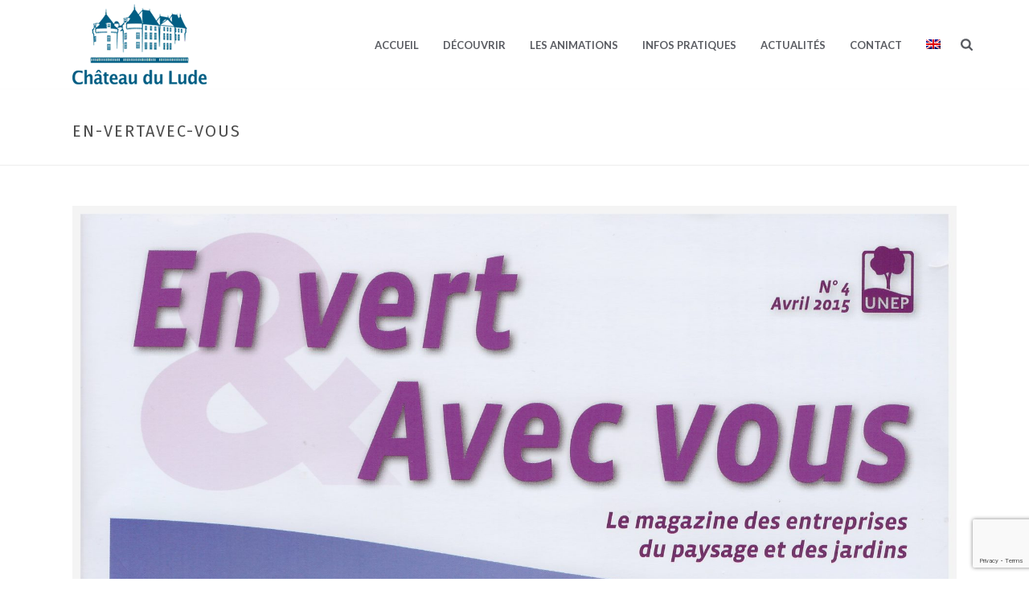

--- FILE ---
content_type: text/html; charset=UTF-8
request_url: https://www.lelude.com/innover-pour-exister-2-4-5-6/en-vertavec-vous/
body_size: 18821
content:
<!DOCTYPE html><html lang="fr-FR" ><head><meta charset="UTF-8" /><meta name="viewport" content="width=device-width, initial-scale=1.0, minimum-scale=1.0, maximum-scale=1.0, user-scalable=0" /><meta http-equiv="X-UA-Compatible" content="IE=edge,chrome=1" /><meta name="format-detection" content="telephone=no"><script type="text/javascript">var ajaxurl = "https://www.lelude.com/wp-admin/admin-ajax.php";</script><meta name='robots' content='index, follow, max-image-preview:large, max-snippet:-1, max-video-preview:-1' /><link rel="alternate" hreflang="en" href="https://www.lelude.com/en/?attachment_id=10308" /><link rel="alternate" hreflang="fr" href="https://www.lelude.com/innover-pour-exister-2-4-5-6/en-vertavec-vous/" /><link rel="alternate" hreflang="x-default" href="https://www.lelude.com/innover-pour-exister-2-4-5-6/en-vertavec-vous/" /><link media="all" href="https://www.lelude.com/wp-content/cache/autoptimize/css/autoptimize_124bed14bc904456a658825af9c856ed.css" rel="stylesheet"><title>en-vertavec-vous - Château du Lude</title><link rel="canonical" href="https://www.lelude.com/innover-pour-exister-2-4-5-6/en-vertavec-vous/" /><meta property="og:locale" content="fr_FR" /><meta property="og:type" content="article" /><meta property="og:title" content="en-vertavec-vous - Château du Lude" /><meta property="og:url" content="https://www.lelude.com/innover-pour-exister-2-4-5-6/en-vertavec-vous/" /><meta property="og:site_name" content="Château du Lude" /><meta property="og:image" content="https://www.lelude.com/innover-pour-exister-2-4-5-6/en-vertavec-vous" /><meta property="og:image:width" content="1" /><meta property="og:image:height" content="1" /><meta property="og:image:type" content="image/jpeg" /><meta name="twitter:card" content="summary_large_image" /> <script type="application/ld+json" class="yoast-schema-graph">{"@context":"https://schema.org","@graph":[{"@type":"WebPage","@id":"https://www.lelude.com/innover-pour-exister-2-4-5-6/en-vertavec-vous/","url":"https://www.lelude.com/innover-pour-exister-2-4-5-6/en-vertavec-vous/","name":"en-vertavec-vous - Château du Lude","isPartOf":{"@id":"https://www.lelude.com/#website"},"primaryImageOfPage":{"@id":"https://www.lelude.com/innover-pour-exister-2-4-5-6/en-vertavec-vous/#primaryimage"},"image":{"@id":"https://www.lelude.com/innover-pour-exister-2-4-5-6/en-vertavec-vous/#primaryimage"},"thumbnailUrl":"https://www.lelude.com/wp-content/uploads/2024/04/en-vertavec-vous-scaled.jpg","datePublished":"2024-04-09T13:27:47+00:00","dateModified":"2024-04-09T13:27:47+00:00","breadcrumb":{"@id":"https://www.lelude.com/innover-pour-exister-2-4-5-6/en-vertavec-vous/#breadcrumb"},"inLanguage":"fr-FR","potentialAction":[{"@type":"ReadAction","target":["https://www.lelude.com/innover-pour-exister-2-4-5-6/en-vertavec-vous/"]}]},{"@type":"ImageObject","inLanguage":"fr-FR","@id":"https://www.lelude.com/innover-pour-exister-2-4-5-6/en-vertavec-vous/#primaryimage","url":"https://www.lelude.com/wp-content/uploads/2024/04/en-vertavec-vous-scaled.jpg","contentUrl":"https://www.lelude.com/wp-content/uploads/2024/04/en-vertavec-vous-scaled.jpg","width":1811,"height":2560},{"@type":"BreadcrumbList","@id":"https://www.lelude.com/innover-pour-exister-2-4-5-6/en-vertavec-vous/#breadcrumb","itemListElement":[{"@type":"ListItem","position":1,"name":"Accueil","item":"https://www.lelude.com/"},{"@type":"ListItem","position":2,"name":"L&rsquo;envie de nature","item":"https://www.lelude.com/innover-pour-exister-2-4-5-6/"},{"@type":"ListItem","position":3,"name":"en-vertavec-vous"}]},{"@type":"WebSite","@id":"https://www.lelude.com/#website","url":"https://www.lelude.com/","name":"Château du Lude","description":"Le premier des châteaux de la Loire au nord de la vallée","publisher":{"@id":"https://www.lelude.com/#organization"},"potentialAction":[{"@type":"SearchAction","target":{"@type":"EntryPoint","urlTemplate":"https://www.lelude.com/?s={search_term_string}"},"query-input":"required name=search_term_string"}],"inLanguage":"fr-FR"},{"@type":"Organization","@id":"https://www.lelude.com/#organization","name":"Château du Lude","url":"https://www.lelude.com/","logo":{"@type":"ImageObject","inLanguage":"fr-FR","@id":"https://www.lelude.com/#/schema/logo/image/","url":"https://www.lelude.com/wp-content/uploads/2017/03/logolelude.png","contentUrl":"https://www.lelude.com/wp-content/uploads/2017/03/logolelude.png","width":167,"height":100,"caption":"Château du Lude"},"image":{"@id":"https://www.lelude.com/#/schema/logo/image/"}}]}</script> <link rel="alternate" type="application/rss+xml" title="Château du Lude &raquo; Flux" href="https://www.lelude.com/feed/" /><link rel="alternate" type="application/rss+xml" title="Château du Lude &raquo; Flux des commentaires" href="https://www.lelude.com/comments/feed/" /><link rel="shortcut icon" href="https://www.lelude.com/wp-content/uploads/2017/03/faviconlelude.png"  /> <script type="text/javascript">window.abb = {};php = {};window.PHP = {};PHP.ajax = "https://www.lelude.com/wp-admin/admin-ajax.php";PHP.wp_p_id = "10307";var mk_header_parallax, mk_banner_parallax, mk_page_parallax, mk_footer_parallax, mk_body_parallax;var mk_images_dir = "https://www.lelude.com/wp-content/themes/jupiter/assets/images",mk_theme_js_path = "https://www.lelude.com/wp-content/themes/jupiter/assets/js",mk_theme_dir = "https://www.lelude.com/wp-content/themes/jupiter",mk_captcha_placeholder = "Enter Captcha",mk_captcha_invalid_txt = "Invalid. Try again.",mk_captcha_correct_txt = "Captcha correct.",mk_responsive_nav_width = 1140,mk_vertical_header_back = "Retour Menu",mk_vertical_header_anim = "1",mk_check_rtl = true,mk_grid_width = 1140,mk_ajax_search_option = "fullscreen_search",mk_preloader_bg_color = "#ffffff",mk_accent_color = "#005479",mk_go_to_top =  "true",mk_smooth_scroll =  "true",mk_show_background_video =  "true",mk_preloader_bar_color = "#005479",mk_preloader_logo = "";var mk_header_parallax = false,mk_banner_parallax = false,mk_footer_parallax = false,mk_body_parallax = false,mk_no_more_posts = "No More Posts",mk_typekit_id   = "",mk_google_fonts = ["Lato:100italic,200italic,300italic,400italic,500italic,600italic,700italic,800italic,900italic,100,200,300,400,500,600,700,800,900","Fira Sans:100italic,200italic,300italic,400italic,500italic,600italic,700italic,800italic,900italic,100,200,300,400,500,600,700,800,900","Lato:100italic,200italic,300italic,400italic,500italic,600italic,700italic,800italic,900italic,100,200,300,400,500,600,700,800,900"],mk_global_lazyload = true;</script> <link rel='stylesheet' id='theme-options-css' href='https://www.lelude.com/wp-content/cache/autoptimize/css/autoptimize_single_b58c4bb60962f3720c81a4bd83d1c65f.css?ver=1769508881' type='text/css' media='all' /> <script type='text/javascript' data-noptimize='' data-no-minify='' src='https://www.lelude.com/wp-content/cache/autoptimize/js/autoptimize_single_bcf9be088a972a25eb7587b15a8f6c1f.js?ver=6.3.7' id='mk-webfontloader-js'></script> <script id="mk-webfontloader-js-after" type="text/javascript">WebFontConfig = {
	timeout: 2000
}

if ( mk_typekit_id.length > 0 ) {
	WebFontConfig.typekit = {
		id: mk_typekit_id
	}
}

if ( mk_google_fonts.length > 0 ) {
	WebFontConfig.google = {
		families:  mk_google_fonts
	}
}

if ( (mk_google_fonts.length > 0 || mk_typekit_id.length > 0) && navigator.userAgent.indexOf("Speed Insights") == -1) {
	WebFont.load( WebFontConfig );
}</script> <script type='text/javascript' src='https://www.lelude.com/wp-includes/js/jquery/jquery.min.js?ver=3.7.0' id='jquery-core-js'></script> <script></script><link rel="https://api.w.org/" href="https://www.lelude.com/wp-json/" /><link rel="alternate" type="application/json" href="https://www.lelude.com/wp-json/wp/v2/media/10307" /><link rel="EditURI" type="application/rsd+xml" title="RSD" href="https://www.lelude.com/xmlrpc.php?rsd" /><meta name="generator" content="WordPress 6.3.7" /><link rel='shortlink' href='https://www.lelude.com/?p=10307' /><link rel="alternate" type="application/json+oembed" href="https://www.lelude.com/wp-json/oembed/1.0/embed?url=https%3A%2F%2Fwww.lelude.com%2Finnover-pour-exister-2-4-5-6%2Fen-vertavec-vous%2F" /><link rel="alternate" type="text/xml+oembed" href="https://www.lelude.com/wp-json/oembed/1.0/embed?url=https%3A%2F%2Fwww.lelude.com%2Finnover-pour-exister-2-4-5-6%2Fen-vertavec-vous%2F&#038;format=xml" /><meta name="generator" content="WPML ver:4.5.5 stt:1,4;" /><meta itemprop="author" content="Château du Lude" /><meta itemprop="datePublished" content="9 avril 2024" /><meta itemprop="dateModified" content="9 avril 2024" /><meta itemprop="publisher" content="Château du Lude" /><script>var isTest = false;</script><meta name="generator" content="Powered by WPBakery Page Builder - drag and drop page builder for WordPress."/><meta name="generator" content="Powered by Slider Revolution 6.6.15 - responsive, Mobile-Friendly Slider Plugin for WordPress with comfortable drag and drop interface." /> <script>function setREVStartSize(e){
			//window.requestAnimationFrame(function() {
				window.RSIW = window.RSIW===undefined ? window.innerWidth : window.RSIW;
				window.RSIH = window.RSIH===undefined ? window.innerHeight : window.RSIH;
				try {
					var pw = document.getElementById(e.c).parentNode.offsetWidth,
						newh;
					pw = pw===0 || isNaN(pw) || (e.l=="fullwidth" || e.layout=="fullwidth") ? window.RSIW : pw;
					e.tabw = e.tabw===undefined ? 0 : parseInt(e.tabw);
					e.thumbw = e.thumbw===undefined ? 0 : parseInt(e.thumbw);
					e.tabh = e.tabh===undefined ? 0 : parseInt(e.tabh);
					e.thumbh = e.thumbh===undefined ? 0 : parseInt(e.thumbh);
					e.tabhide = e.tabhide===undefined ? 0 : parseInt(e.tabhide);
					e.thumbhide = e.thumbhide===undefined ? 0 : parseInt(e.thumbhide);
					e.mh = e.mh===undefined || e.mh=="" || e.mh==="auto" ? 0 : parseInt(e.mh,0);
					if(e.layout==="fullscreen" || e.l==="fullscreen")
						newh = Math.max(e.mh,window.RSIH);
					else{
						e.gw = Array.isArray(e.gw) ? e.gw : [e.gw];
						for (var i in e.rl) if (e.gw[i]===undefined || e.gw[i]===0) e.gw[i] = e.gw[i-1];
						e.gh = e.el===undefined || e.el==="" || (Array.isArray(e.el) && e.el.length==0)? e.gh : e.el;
						e.gh = Array.isArray(e.gh) ? e.gh : [e.gh];
						for (var i in e.rl) if (e.gh[i]===undefined || e.gh[i]===0) e.gh[i] = e.gh[i-1];
											
						var nl = new Array(e.rl.length),
							ix = 0,
							sl;
						e.tabw = e.tabhide>=pw ? 0 : e.tabw;
						e.thumbw = e.thumbhide>=pw ? 0 : e.thumbw;
						e.tabh = e.tabhide>=pw ? 0 : e.tabh;
						e.thumbh = e.thumbhide>=pw ? 0 : e.thumbh;
						for (var i in e.rl) nl[i] = e.rl[i]<window.RSIW ? 0 : e.rl[i];
						sl = nl[0];
						for (var i in nl) if (sl>nl[i] && nl[i]>0) { sl = nl[i]; ix=i;}
						var m = pw>(e.gw[ix]+e.tabw+e.thumbw) ? 1 : (pw-(e.tabw+e.thumbw)) / (e.gw[ix]);
						newh =  (e.gh[ix] * m) + (e.tabh + e.thumbh);
					}
					var el = document.getElementById(e.c);
					if (el!==null && el) el.style.height = newh+"px";
					el = document.getElementById(e.c+"_wrapper");
					if (el!==null && el) {
						el.style.height = newh+"px";
						el.style.display = "block";
					}
				} catch(e){
					console.log("Failure at Presize of Slider:" + e)
				}
			//});
		  };</script> <meta name="generator" content="Positive 2023 " /><noscript><style>.wpb_animate_when_almost_visible { opacity: 1; }</style></noscript>  <script type="text/javascript" src="https://booking.myeasyloisirs.com/widget.js"></script> </head><body class="attachment attachment-template-default single single-attachment postid-10307 attachmentid-10307 attachment-jpeg wpb-js-composer js-comp-ver-7.5 vc_responsive" itemscope="itemscope" itemtype="https://schema.org/WebPage"  data-adminbar=""><div id="top-of-page"></div><div id="mk-boxed-layout"><div id="mk-theme-container" ><header data-height='110'
 data-sticky-height='65'
 data-responsive-height='90'
 data-transparent-skin=''
 data-header-style='1'
 data-sticky-style='fixed'
 data-sticky-offset='header' id="mk-header-1" class="mk-header header-style-1 header-align-left  toolbar-false menu-hover-5 sticky-style-fixed mk-background-stretch boxed-header " role="banner" itemscope="itemscope" itemtype="https://schema.org/WPHeader" ><div class="mk-header-holder"><div class="mk-header-inner add-header-height"><div class="mk-header-bg "></div><div class="mk-grid header-grid"><div class="mk-header-nav-container one-row-style menu-hover-style-5" role="navigation" itemscope="itemscope" itemtype="https://schema.org/SiteNavigationElement" ><nav class="mk-main-navigation js-main-nav"><ul id="menu-principal" class="main-navigation-ul"><li id="menu-item-55" class="menu-item menu-item-type-post_type menu-item-object-page menu-item-home no-mega-menu"><a class="menu-item-link js-smooth-scroll"  href="https://www.lelude.com/">Accueil</a></li><li id="menu-item-174" class="menu-item menu-item-type-post_type menu-item-object-page menu-item-has-children no-mega-menu"><a class="menu-item-link js-smooth-scroll"  href="https://www.lelude.com/decouvrir/">Découvrir</a><ul style="" class="sub-menu "><li id="menu-item-448" class="menu-item menu-item-type-post_type menu-item-object-page"><a class="menu-item-link js-smooth-scroll"  href="https://www.lelude.com/decouvrir/">Le Château</a></li><li id="menu-item-445" class="menu-item menu-item-type-post_type menu-item-object-page"><a class="menu-item-link js-smooth-scroll"  href="https://www.lelude.com/les-jardins/">Les Jardins</a></li><li id="menu-item-444" class="menu-item menu-item-type-post_type menu-item-object-page"><a class="menu-item-link js-smooth-scroll"  href="https://www.lelude.com/les-cuisines/">Les Cuisines</a></li><li id="menu-item-441" class="menu-item menu-item-type-post_type menu-item-object-page"><a class="menu-item-link js-smooth-scroll"  href="https://www.lelude.com/lhistoire/">L’Histoire</a></li></ul></li><li id="menu-item-173" class="menu-item menu-item-type-post_type menu-item-object-page menu-item-has-children no-mega-menu"><a class="menu-item-link js-smooth-scroll"  href="https://www.lelude.com/les-animations-2/">Les animations</a><ul style="" class="sub-menu "><li id="menu-item-450" class="menu-item menu-item-type-post_type menu-item-object-page"><a class="menu-item-link js-smooth-scroll"  href="https://www.lelude.com/les-animations-2/">Calendrier</a></li><li id="menu-item-745" class="menu-item menu-item-type-post_type menu-item-object-page"><a class="menu-item-link js-smooth-scroll"  href="https://www.lelude.com/le-prix-p-j-redoute-2/">Le Prix P.J. Redouté</a></li><li id="menu-item-668" class="menu-item menu-item-type-post_type menu-item-object-page"><a class="menu-item-link js-smooth-scroll"  href="https://www.lelude.com/fete-des-jardiniers/">Fête des Jardiniers</a></li><li id="menu-item-442" class="menu-item menu-item-type-post_type menu-item-object-page"><a class="menu-item-link js-smooth-scroll"  href="https://www.lelude.com/familles-et-enfants/">Familles et Enfants</a></li><li id="menu-item-1094" class="menu-item menu-item-type-post_type menu-item-object-page"><a class="menu-item-link js-smooth-scroll"  href="https://www.lelude.com/les-journees-gourmandes/">Les journées gourmandes</a></li><li id="menu-item-4637" class="menu-item menu-item-type-post_type menu-item-object-page"><a class="menu-item-link js-smooth-scroll"  href="https://www.lelude.com/escape-game/">ESCAPE GAME</a></li><li id="menu-item-12340" class="menu-item menu-item-type-post_type menu-item-object-page"><a class="menu-item-link js-smooth-scroll"  href="https://www.lelude.com/le-jeu-des-explorateurs/">Le jeu des explorateurs</a></li></ul></li><li id="menu-item-617" class="menu-item menu-item-type-post_type menu-item-object-page menu-item-has-children no-mega-menu"><a class="menu-item-link js-smooth-scroll"  href="https://www.lelude.com/horaires-et-tarifs/">Infos Pratiques</a><ul style="" class="sub-menu "><li id="menu-item-567" class="menu-item menu-item-type-post_type menu-item-object-page"><a class="menu-item-link js-smooth-scroll"  href="https://www.lelude.com/horaires-et-tarifs/">Horaires et tarifs</a></li><li id="menu-item-10377" class="menu-item menu-item-type-post_type menu-item-object-page"><a class="menu-item-link js-smooth-scroll"  href="https://www.lelude.com/foire-aux-questions-faq/">Foire aux questions (FAQ)</a></li><li id="menu-item-5475" class="menu-item menu-item-type-post_type menu-item-object-page"><a class="menu-item-link js-smooth-scroll"  href="https://www.lelude.com/nos-partenariats/">Nos offres partenaires</a></li><li id="menu-item-9972" class="menu-item menu-item-type-post_type menu-item-object-page"><a class="menu-item-link js-smooth-scroll"  href="https://www.lelude.com/groupes/">Groupes</a></li><li id="menu-item-5143" class="menu-item menu-item-type-post_type menu-item-object-page"><a class="menu-item-link js-smooth-scroll"  href="https://www.lelude.com/boutique-du-chateau/">Boutique du Château</a></li><li id="menu-item-582" class="menu-item menu-item-type-post_type menu-item-object-page"><a class="menu-item-link js-smooth-scroll"  href="https://www.lelude.com/manger-et-dormir-au-lude/">Hébergement &#038; Bonnes tables</a></li><li id="menu-item-1117" class="menu-item menu-item-type-post_type menu-item-object-page"><a class="menu-item-link js-smooth-scroll"  href="https://www.lelude.com/loisirs-autour-du-lude/">Loisirs autour du Lude</a></li></ul></li><li id="menu-item-171" class="menu-item menu-item-type-post_type menu-item-object-page menu-item-has-children no-mega-menu"><a class="menu-item-link js-smooth-scroll"  href="https://www.lelude.com/actualites/">Actualités</a><ul style="" class="sub-menu "><li id="menu-item-5476" class="menu-item menu-item-type-post_type menu-item-object-page"><a class="menu-item-link js-smooth-scroll"  href="https://www.lelude.com/actualites/">Actualités</a></li><li id="menu-item-439" class="menu-item menu-item-type-post_type menu-item-object-page"><a class="menu-item-link js-smooth-scroll"  href="https://www.lelude.com/presse/">Presse</a></li></ul></li><li id="menu-item-170" class="menu-item menu-item-type-post_type menu-item-object-page no-mega-menu"><a class="menu-item-link js-smooth-scroll"  href="https://www.lelude.com/contact/">Contact</a></li><li id="menu-item-1017" class="menu-item menu-item-type-custom menu-item-object-custom no-mega-menu"><a class="menu-item-link js-smooth-scroll"  href="/en/"><noscript><img class="wpml-ls-flag" src="https://www.lelude.com/wp-content/plugins/sitepress-multilingual-cms/res/flags/en.png" alt="en" title="English"></noscript><img class="lazyload wpml-ls-flag" src='data:image/svg+xml,%3Csvg%20xmlns=%22http://www.w3.org/2000/svg%22%20viewBox=%220%200%20210%20140%22%3E%3C/svg%3E' data-src="https://www.lelude.com/wp-content/plugins/sitepress-multilingual-cms/res/flags/en.png" alt="en" title="English"></a></li></ul></nav><div class="main-nav-side-search"> <a class="mk-search-trigger add-header-height mk-fullscreen-trigger" href="#"><i class="mk-svg-icon-wrapper"><svg  class="mk-svg-icon" data-name="mk-icon-search" data-cacheid="icon-697c636f75b31" style=" height:16px; width: 14.857142857143px; "  xmlns="http://www.w3.org/2000/svg" viewBox="0 0 1664 1792"><path d="M1152 832q0-185-131.5-316.5t-316.5-131.5-316.5 131.5-131.5 316.5 131.5 316.5 316.5 131.5 316.5-131.5 131.5-316.5zm512 832q0 52-38 90t-90 38q-54 0-90-38l-343-342q-179 124-399 124-143 0-273.5-55.5t-225-150-150-225-55.5-273.5 55.5-273.5 150-225 225-150 273.5-55.5 273.5 55.5 225 150 150 225 55.5 273.5q0 220-124 399l343 343q37 37 37 90z"/></svg></i></a></div></div><div class="mk-nav-responsive-link"><div class="mk-css-icon-menu"><div class="mk-css-icon-menu-line-1"></div><div class="mk-css-icon-menu-line-2"></div><div class="mk-css-icon-menu-line-3"></div></div></div><div class=" header-logo fit-logo-img add-header-height logo-is-responsive logo-has-sticky"> <a href="https://www.lelude.com/" title="Château du Lude"> <noscript><img class="mk-desktop-logo dark-logo "
 title="Le premier des châteaux de la Loire au nord de la vallée"
 alt="Le premier des châteaux de la Loire au nord de la vallée"
 src="https://www.lelude.com/wp-content/uploads/2017/03/logolelude.png" /></noscript><img class="lazyload mk-desktop-logo dark-logo "
 title="Le premier des châteaux de la Loire au nord de la vallée"
 alt="Le premier des châteaux de la Loire au nord de la vallée"
 src='data:image/svg+xml,%3Csvg%20xmlns=%22http://www.w3.org/2000/svg%22%20viewBox=%220%200%20210%20140%22%3E%3C/svg%3E' data-src="https://www.lelude.com/wp-content/uploads/2017/03/logolelude.png" /> <noscript><img class="mk-resposnive-logo "
 title="Le premier des châteaux de la Loire au nord de la vallée"
 alt="Le premier des châteaux de la Loire au nord de la vallée"
 src="https://www.lelude.com/wp-content/uploads/2017/02/logosticky.png" /></noscript><img class="lazyload mk-resposnive-logo "
 title="Le premier des châteaux de la Loire au nord de la vallée"
 alt="Le premier des châteaux de la Loire au nord de la vallée"
 src='data:image/svg+xml,%3Csvg%20xmlns=%22http://www.w3.org/2000/svg%22%20viewBox=%220%200%20210%20140%22%3E%3C/svg%3E' data-src="https://www.lelude.com/wp-content/uploads/2017/02/logosticky.png" /> <noscript><img class="mk-sticky-logo "
 title="Le premier des châteaux de la Loire au nord de la vallée"
 alt="Le premier des châteaux de la Loire au nord de la vallée"
 src="https://www.lelude.com/wp-content/uploads/2017/02/logosticky.png" /></noscript><img class="lazyload mk-sticky-logo "
 title="Le premier des châteaux de la Loire au nord de la vallée"
 alt="Le premier des châteaux de la Loire au nord de la vallée"
 src='data:image/svg+xml,%3Csvg%20xmlns=%22http://www.w3.org/2000/svg%22%20viewBox=%220%200%20210%20140%22%3E%3C/svg%3E' data-src="https://www.lelude.com/wp-content/uploads/2017/02/logosticky.png" /> </a></div></div><div class="mk-header-right"></div></div><div class="mk-responsive-wrap"><nav class="menu-principal-container"><ul id="menu-principal-1" class="mk-responsive-nav"><li id="responsive-menu-item-55" class="menu-item menu-item-type-post_type menu-item-object-page menu-item-home"><a class="menu-item-link js-smooth-scroll"  href="https://www.lelude.com/">Accueil</a></li><li id="responsive-menu-item-174" class="menu-item menu-item-type-post_type menu-item-object-page menu-item-has-children"><a class="menu-item-link js-smooth-scroll"  href="https://www.lelude.com/decouvrir/">Découvrir</a><span class="mk-nav-arrow mk-nav-sub-closed"><svg  class="mk-svg-icon" data-name="mk-moon-arrow-down" data-cacheid="icon-697c636f77291" style=" height:16px; width: 16px; "  xmlns="http://www.w3.org/2000/svg" viewBox="0 0 512 512"><path d="M512 192l-96-96-160 160-160-160-96 96 256 255.999z"/></svg></span><ul class="sub-menu "><li id="responsive-menu-item-448" class="menu-item menu-item-type-post_type menu-item-object-page"><a class="menu-item-link js-smooth-scroll"  href="https://www.lelude.com/decouvrir/">Le Château</a></li><li id="responsive-menu-item-445" class="menu-item menu-item-type-post_type menu-item-object-page"><a class="menu-item-link js-smooth-scroll"  href="https://www.lelude.com/les-jardins/">Les Jardins</a></li><li id="responsive-menu-item-444" class="menu-item menu-item-type-post_type menu-item-object-page"><a class="menu-item-link js-smooth-scroll"  href="https://www.lelude.com/les-cuisines/">Les Cuisines</a></li><li id="responsive-menu-item-441" class="menu-item menu-item-type-post_type menu-item-object-page"><a class="menu-item-link js-smooth-scroll"  href="https://www.lelude.com/lhistoire/">L’Histoire</a></li></ul></li><li id="responsive-menu-item-173" class="menu-item menu-item-type-post_type menu-item-object-page menu-item-has-children"><a class="menu-item-link js-smooth-scroll"  href="https://www.lelude.com/les-animations-2/">Les animations</a><span class="mk-nav-arrow mk-nav-sub-closed"><svg  class="mk-svg-icon" data-name="mk-moon-arrow-down" data-cacheid="icon-697c636f774b0" style=" height:16px; width: 16px; "  xmlns="http://www.w3.org/2000/svg" viewBox="0 0 512 512"><path d="M512 192l-96-96-160 160-160-160-96 96 256 255.999z"/></svg></span><ul class="sub-menu "><li id="responsive-menu-item-450" class="menu-item menu-item-type-post_type menu-item-object-page"><a class="menu-item-link js-smooth-scroll"  href="https://www.lelude.com/les-animations-2/">Calendrier</a></li><li id="responsive-menu-item-745" class="menu-item menu-item-type-post_type menu-item-object-page"><a class="menu-item-link js-smooth-scroll"  href="https://www.lelude.com/le-prix-p-j-redoute-2/">Le Prix P.J. Redouté</a></li><li id="responsive-menu-item-668" class="menu-item menu-item-type-post_type menu-item-object-page"><a class="menu-item-link js-smooth-scroll"  href="https://www.lelude.com/fete-des-jardiniers/">Fête des Jardiniers</a></li><li id="responsive-menu-item-442" class="menu-item menu-item-type-post_type menu-item-object-page"><a class="menu-item-link js-smooth-scroll"  href="https://www.lelude.com/familles-et-enfants/">Familles et Enfants</a></li><li id="responsive-menu-item-1094" class="menu-item menu-item-type-post_type menu-item-object-page"><a class="menu-item-link js-smooth-scroll"  href="https://www.lelude.com/les-journees-gourmandes/">Les journées gourmandes</a></li><li id="responsive-menu-item-4637" class="menu-item menu-item-type-post_type menu-item-object-page"><a class="menu-item-link js-smooth-scroll"  href="https://www.lelude.com/escape-game/">ESCAPE GAME</a></li><li id="responsive-menu-item-12340" class="menu-item menu-item-type-post_type menu-item-object-page"><a class="menu-item-link js-smooth-scroll"  href="https://www.lelude.com/le-jeu-des-explorateurs/">Le jeu des explorateurs</a></li></ul></li><li id="responsive-menu-item-617" class="menu-item menu-item-type-post_type menu-item-object-page menu-item-has-children"><a class="menu-item-link js-smooth-scroll"  href="https://www.lelude.com/horaires-et-tarifs/">Infos Pratiques</a><span class="mk-nav-arrow mk-nav-sub-closed"><svg  class="mk-svg-icon" data-name="mk-moon-arrow-down" data-cacheid="icon-697c636f7773a" style=" height:16px; width: 16px; "  xmlns="http://www.w3.org/2000/svg" viewBox="0 0 512 512"><path d="M512 192l-96-96-160 160-160-160-96 96 256 255.999z"/></svg></span><ul class="sub-menu "><li id="responsive-menu-item-567" class="menu-item menu-item-type-post_type menu-item-object-page"><a class="menu-item-link js-smooth-scroll"  href="https://www.lelude.com/horaires-et-tarifs/">Horaires et tarifs</a></li><li id="responsive-menu-item-10377" class="menu-item menu-item-type-post_type menu-item-object-page"><a class="menu-item-link js-smooth-scroll"  href="https://www.lelude.com/foire-aux-questions-faq/">Foire aux questions (FAQ)</a></li><li id="responsive-menu-item-5475" class="menu-item menu-item-type-post_type menu-item-object-page"><a class="menu-item-link js-smooth-scroll"  href="https://www.lelude.com/nos-partenariats/">Nos offres partenaires</a></li><li id="responsive-menu-item-9972" class="menu-item menu-item-type-post_type menu-item-object-page"><a class="menu-item-link js-smooth-scroll"  href="https://www.lelude.com/groupes/">Groupes</a></li><li id="responsive-menu-item-5143" class="menu-item menu-item-type-post_type menu-item-object-page"><a class="menu-item-link js-smooth-scroll"  href="https://www.lelude.com/boutique-du-chateau/">Boutique du Château</a></li><li id="responsive-menu-item-582" class="menu-item menu-item-type-post_type menu-item-object-page"><a class="menu-item-link js-smooth-scroll"  href="https://www.lelude.com/manger-et-dormir-au-lude/">Hébergement &#038; Bonnes tables</a></li><li id="responsive-menu-item-1117" class="menu-item menu-item-type-post_type menu-item-object-page"><a class="menu-item-link js-smooth-scroll"  href="https://www.lelude.com/loisirs-autour-du-lude/">Loisirs autour du Lude</a></li></ul></li><li id="responsive-menu-item-171" class="menu-item menu-item-type-post_type menu-item-object-page menu-item-has-children"><a class="menu-item-link js-smooth-scroll"  href="https://www.lelude.com/actualites/">Actualités</a><span class="mk-nav-arrow mk-nav-sub-closed"><svg  class="mk-svg-icon" data-name="mk-moon-arrow-down" data-cacheid="icon-697c636f779a3" style=" height:16px; width: 16px; "  xmlns="http://www.w3.org/2000/svg" viewBox="0 0 512 512"><path d="M512 192l-96-96-160 160-160-160-96 96 256 255.999z"/></svg></span><ul class="sub-menu "><li id="responsive-menu-item-5476" class="menu-item menu-item-type-post_type menu-item-object-page"><a class="menu-item-link js-smooth-scroll"  href="https://www.lelude.com/actualites/">Actualités</a></li><li id="responsive-menu-item-439" class="menu-item menu-item-type-post_type menu-item-object-page"><a class="menu-item-link js-smooth-scroll"  href="https://www.lelude.com/presse/">Presse</a></li></ul></li><li id="responsive-menu-item-170" class="menu-item menu-item-type-post_type menu-item-object-page"><a class="menu-item-link js-smooth-scroll"  href="https://www.lelude.com/contact/">Contact</a></li><li id="responsive-menu-item-1017" class="menu-item menu-item-type-custom menu-item-object-custom"><a class="menu-item-link js-smooth-scroll"  href="/en/"><noscript><img class="wpml-ls-flag" src="https://www.lelude.com/wp-content/plugins/sitepress-multilingual-cms/res/flags/en.png" alt="en" title="English"></noscript><img class="lazyload wpml-ls-flag" src='data:image/svg+xml,%3Csvg%20xmlns=%22http://www.w3.org/2000/svg%22%20viewBox=%220%200%20210%20140%22%3E%3C/svg%3E' data-src="https://www.lelude.com/wp-content/plugins/sitepress-multilingual-cms/res/flags/en.png" alt="en" title="English"></a></li></ul></nav><form class="responsive-searchform" method="get" action="https://www.lelude.com/"> <input type="text" class="text-input" value="" name="s" id="s" placeholder="Recherche..." /> <i><input value="" type="submit" /><svg  class="mk-svg-icon" data-name="mk-icon-search" data-cacheid="icon-697c636f77b5b" xmlns="http://www.w3.org/2000/svg" viewBox="0 0 1664 1792"><path d="M1152 832q0-185-131.5-316.5t-316.5-131.5-316.5 131.5-131.5 316.5 131.5 316.5 316.5 131.5 316.5-131.5 131.5-316.5zm512 832q0 52-38 90t-90 38q-54 0-90-38l-343-342q-179 124-399 124-143 0-273.5-55.5t-225-150-150-225-55.5-273.5 55.5-273.5 150-225 225-150 273.5-55.5 273.5 55.5 225 150 150 225 55.5 273.5q0 220-124 399l343 343q37 37 37 90z"/></svg></i></form></div></div><div class="mk-header-padding-wrapper"></div><section id="mk-page-introduce" class="intro-left"><div class="mk-grid"><h1 class="page-title ">en-vertavec-vous</h1><div class="clearboth"></div></div></section></header><div id="theme-page" class="master-holder blog-post-type- blog-style- clearfix" itemscope="itemscope" itemtype="https://schema.org/Blog" ><div class="master-holder-bg-holder"><div id="theme-page-bg" class="master-holder-bg js-el"  ></div></div><div class="mk-main-wrapper-holder"><div id="mk-page-id-10307" class="theme-page-wrapper mk-main-wrapper mk-grid full-layout "><div class="theme-content " itemprop="mainEntityOfPage"><article id="10307" class="mk-blog-single post-10307 attachment type-attachment status-inherit hentry" itemscope="itemscope" itemprop="blogPost" itemtype="http://schema.org/BlogPosting" ><div class="featured-image"><a class="full-cover-link mk-lightbox" title="en-vertavec-vous" href="https://www.lelude.com/wp-content/uploads/2024/04/en-vertavec-vous-scaled.jpg">&nbsp;</a><noscript><img class="blog-image" alt="en-vertavec-vous" title="en-vertavec-vous" src="https://www.lelude.com/wp-content/uploads/bfi_thumb/dummy-transparent-qkkfyej3oxhtdxc9n5xvkg1yk6ushrr8trp8qxry68.png" data-mk-image-src-set='{"default":"https://www.lelude.com/wp-content/uploads/2024/04/en-vertavec-vous-scaled.jpg","2x":"","mobile":"","responsive":"true"}' width="1811" height="2560" itemprop="image" /></noscript><img class="lazyload blog-image" alt="en-vertavec-vous" title="en-vertavec-vous" src='data:image/svg+xml,%3Csvg%20xmlns=%22http://www.w3.org/2000/svg%22%20viewBox=%220%200%201811%202560%22%3E%3C/svg%3E' data-src="https://www.lelude.com/wp-content/uploads/bfi_thumb/dummy-transparent-qkkfyej3oxhtdxc9n5xvkg1yk6ushrr8trp8qxry68.png" data-mk-image-src-set='{"default":"https://www.lelude.com/wp-content/uploads/2024/04/en-vertavec-vous-scaled.jpg","2x":"","mobile":"","responsive":"true"}' width="1811" height="2560" itemprop="image" /><div class="image-hover-overlay"></div><div class="post-type-badge" href="https://www.lelude.com/innover-pour-exister-2-4-5-6/en-vertavec-vous/"><svg  class="mk-svg-icon" data-name="mk-li-image" data-cacheid="icon-697c636f78465" style=" height:48px; width: 48px; "  xmlns="http://www.w3.org/2000/svg" viewBox="0 0 512 512"><path d="M460.038 4.877h-408.076c-25.995 0-47.086 21.083-47.086 47.086v408.075c0 26.002 21.09 47.086 47.086 47.086h408.075c26.01 0 47.086-21.083 47.086-47.086v-408.076c0-26.003-21.075-47.085-47.085-47.085zm-408.076 31.39h408.075c8.66 0 15.695 7.042 15.695 15.695v321.744h-52.696l-55.606-116.112c-2.33-4.874-7.005-8.208-12.385-8.821-5.318-.583-10.667 1.594-14.039 5.817l-35.866 44.993-84.883-138.192c-2.989-4.858-8.476-7.664-14.117-7.457-5.717.268-10.836 3.633-13.35 8.775l-103.384 210.997h-53.139v-321.744c0-8.652 7.05-15.695 15.695-15.695zm72.437 337.378l84.04-171.528 81.665 132.956c2.667 4.361 7.311 7.135 12.415 7.45 5.196.314 10.039-1.894 13.227-5.879l34.196-42.901 38.272 79.902h-263.815zm335.639 102.088h-408.076c-8.645 0-15.695-7.043-15.695-15.695v-54.941h439.466v54.941c0 8.652-7.036 15.695-15.695 15.695zm-94.141-266.819c34.67 0 62.781-28.111 62.781-62.781 0-34.671-28.111-62.781-62.781-62.781-34.671 0-62.781 28.11-62.781 62.781s28.11 62.781 62.781 62.781zm0-94.171c17.304 0 31.39 14.078 31.39 31.39s-14.086 31.39-31.39 31.39c-17.32 0-31.39-14.079-31.39-31.39 0-17.312 14.07-31.39 31.39-31.39z"/></svg></div></div><h2 class="blog-single-title" itemprop="headline">en-vertavec-vous</h2><div class="single-social-section"><div class="blog-share-container"><div class="blog-single-share mk-toggle-trigger"><svg  class="mk-svg-icon" data-name="mk-moon-share-2" data-cacheid="icon-697c636f786c3" style=" height:16px; width: 16px; "  xmlns="http://www.w3.org/2000/svg" viewBox="0 0 512 512"><path d="M432 352c-22.58 0-42.96 9.369-57.506 24.415l-215.502-107.751c.657-4.126 1.008-8.353 1.008-12.664s-.351-8.538-1.008-12.663l215.502-107.751c14.546 15.045 34.926 24.414 57.506 24.414 44.183 0 80-35.817 80-80s-35.817-80-80-80-80 35.817-80 80c0 4.311.352 8.538 1.008 12.663l-215.502 107.752c-14.546-15.045-34.926-24.415-57.506-24.415-44.183 0-80 35.818-80 80 0 44.184 35.817 80 80 80 22.58 0 42.96-9.369 57.506-24.414l215.502 107.751c-.656 4.125-1.008 8.352-1.008 12.663 0 44.184 35.817 80 80 80s80-35.816 80-80c0-44.182-35.817-80-80-80z"/></svg></div><ul class="single-share-box mk-box-to-trigger"><li><a class="facebook-share" data-title="en-vertavec-vous" data-url="https://www.lelude.com/innover-pour-exister-2-4-5-6/en-vertavec-vous/" href="#"><svg  class="mk-svg-icon" data-name="mk-jupiter-icon-simple-facebook" data-cacheid="icon-697c636f788ba" style=" height:16px; width: 16px; "  xmlns="http://www.w3.org/2000/svg" viewBox="0 0 512 512"><path d="M192.191 92.743v60.485h-63.638v96.181h63.637v256.135h97.069v-256.135h84.168s6.674-51.322 9.885-96.508h-93.666v-42.921c0-8.807 11.565-20.661 23.01-20.661h71.791v-95.719h-83.57c-111.317 0-108.686 86.262-108.686 99.142z"/></svg></a></li><li><a class="twitter-share" data-title="en-vertavec-vous" data-url="https://www.lelude.com/innover-pour-exister-2-4-5-6/en-vertavec-vous/" href="#"><svg  class="mk-svg-icon" data-name="mk-moon-twitter" data-cacheid="icon-697c636f78b22" style=" height:16px; width: 16px; "  xmlns="http://www.w3.org/2000/svg" viewBox="0 0 512 512"><path d="M512 97.209c-18.838 8.354-39.082 14.001-60.33 16.54 21.686-13 38.343-33.585 46.186-58.115-20.298 12.039-42.778 20.78-66.705 25.49-19.16-20.415-46.461-33.17-76.673-33.17-58.011 0-105.044 47.029-105.044 105.039 0 8.233.929 16.25 2.72 23.939-87.3-4.382-164.701-46.2-216.509-109.753-9.042 15.514-14.223 33.558-14.223 52.809 0 36.444 18.544 68.596 46.73 87.433-17.219-.546-33.416-5.271-47.577-13.139-.01.438-.01.878-.01 1.321 0 50.894 36.209 93.348 84.261 103-8.813 2.4-18.094 3.686-27.674 3.686-6.769 0-13.349-.66-19.764-1.886 13.368 41.73 52.16 72.103 98.126 72.948-35.95 28.175-81.243 44.967-130.458 44.967-8.479 0-16.84-.497-25.058-1.47 46.486 29.805 101.701 47.197 161.021 47.197 193.211 0 298.868-160.062 298.868-298.872 0-4.554-.103-9.084-.305-13.59 20.528-14.81 38.336-33.31 52.418-54.374z"/></svg></a></li><li><a class="googleplus-share" data-title="en-vertavec-vous" data-url="https://www.lelude.com/innover-pour-exister-2-4-5-6/en-vertavec-vous/" href="#"><svg  class="mk-svg-icon" data-name="mk-jupiter-icon-simple-googleplus" data-cacheid="icon-697c636f78ce2" style=" height:16px; width: 16px; "  xmlns="http://www.w3.org/2000/svg" viewBox="0 0 512 512"><path d="M416.146 153.104v-95.504h-32.146v95.504h-95.504v32.146h95.504v95.504h32.145v-95.504h95.504v-32.146h-95.504zm-128.75-95.504h-137.717c-61.745 0-119.869 48.332-119.869 102.524 0 55.364 42.105 100.843 104.909 100.843 4.385 0 8.613.296 12.772 0-4.074 7.794-6.982 16.803-6.982 25.925 0 12.17 5.192 22.583 12.545 31.46-5.303-.046-10.783.067-16.386.402-37.307 2.236-68.08 13.344-91.121 32.581-18.765 12.586-32.751 28.749-39.977 46.265-3.605 8.154-5.538 16.62-5.538 25.14l.018.82-.018.983c0 49.744 64.534 80.863 141.013 80.863 87.197 0 135.337-49.447 135.337-99.192l-.003-.363.003-.213-.019-1.478c-.007-.672-.012-1.346-.026-2.009-.012-.532-.029-1.058-.047-1.583-1.108-36.537-13.435-59.361-48.048-83.887-12.469-8.782-36.267-30.231-36.267-42.81 0-14.769 4.221-22.041 26.439-39.409 22.782-17.79 38.893-39.309 38.893-68.424 0-34.65-15.439-76.049-44.392-76.049h43.671l30.81-32.391zm-85.642 298.246c19.347 13.333 32.891 24.081 37.486 41.754v.001l.056.203c1.069 4.522 1.645 9.18 1.666 13.935-.325 37.181-26.35 66.116-100.199 66.116-52.713 0-90.82-31.053-91.028-68.414.005-.43.008-.863.025-1.292l.002-.051c.114-3.006.505-5.969 1.15-8.881.127-.54.241-1.082.388-1.617 1.008-3.942 2.502-7.774 4.399-11.478 18.146-21.163 45.655-33.045 82.107-35.377 28.12-1.799 53.515 2.818 63.95 5.101zm-47.105-107.993c-35.475-1.059-69.194-39.691-75.335-86.271-6.121-46.61 17.663-82.276 53.154-81.203 35.483 1.06 69.215 38.435 75.336 85.043 6.121 46.583-17.685 83.517-53.154 82.43z"/></svg></a></li><li><a class="pinterest-share" data-image="https://www.lelude.com/wp-content/uploads/2024/04/en-vertavec-vous-scaled.jpg" data-title="en-vertavec-vous" data-url="https://www.lelude.com/innover-pour-exister-2-4-5-6/en-vertavec-vous/" href="#"><svg  class="mk-svg-icon" data-name="mk-jupiter-icon-simple-pinterest" data-cacheid="icon-697c636f78e97" style=" height:16px; width: 16px; "  xmlns="http://www.w3.org/2000/svg" viewBox="0 0 512 512"><path d="M267.702-6.4c-135.514 0-203.839 100.197-203.839 183.724 0 50.583 18.579 95.597 58.402 112.372 6.536 2.749 12.381.091 14.279-7.361 1.325-5.164 4.431-18.204 5.83-23.624 1.913-7.363 1.162-9.944-4.107-16.38-11.483-13.968-18.829-32.064-18.829-57.659 0-74.344 53.927-140.883 140.431-140.883 76.583 0 118.657 48.276 118.657 112.707 0 84.802-36.392 156.383-90.42 156.383-29.827 0-52.161-25.445-45.006-56.672 8.569-37.255 25.175-77.456 25.175-104.356 0-24.062-12.529-44.147-38.469-44.147-30.504 0-55 32.548-55 76.119 0 27.782 9.097 46.546 9.097 46.546s-31.209 136.374-36.686 160.269c-10.894 47.563-1.635 105.874-.853 111.765.456 3.476 4.814 4.327 6.786 1.67 2.813-3.781 39.131-50.022 51.483-96.234 3.489-13.087 20.066-80.841 20.066-80.841 9.906 19.492 38.866 36.663 69.664 36.663 91.686 0 153.886-86.2 153.886-201.577 0-87.232-71.651-168.483-180.547-168.483z"/></svg></a></li><li><a class="linkedin-share" data-title="en-vertavec-vous" data-url="https://www.lelude.com/innover-pour-exister-2-4-5-6/en-vertavec-vous/" href="#"><svg  class="mk-svg-icon" data-name="mk-jupiter-icon-simple-linkedin" data-cacheid="icon-697c636f79050" style=" height:16px; width: 16px; "  xmlns="http://www.w3.org/2000/svg" viewBox="0 0 512 512"><path d="M80.111 25.6c-29.028 0-48.023 20.547-48.023 47.545 0 26.424 18.459 47.584 46.893 47.584h.573c29.601 0 47.999-21.16 47.999-47.584-.543-26.998-18.398-47.545-47.442-47.545zm-48.111 128h96v320.99h-96v-320.99zm323.631-7.822c-58.274 0-84.318 32.947-98.883 55.996v1.094h-.726c.211-.357.485-.713.726-1.094v-48.031h-96.748c1.477 31.819 0 320.847 0 320.847h96.748v-171.241c0-10.129.742-20.207 3.633-27.468 7.928-20.224 25.965-41.185 56.305-41.185 39.705 0 67.576 31.057 67.576 76.611v163.283h97.717v-176.313c0-104.053-54.123-152.499-126.347-152.499z"/></svg></a></li></ul></div> <a class="mk-blog-print" onClick="window.print()" href="#" title="Imprimer"><svg  class="mk-svg-icon" data-name="mk-moon-print-3" data-cacheid="icon-697c636f791f9" style=" height:16px; width: 16px; "  xmlns="http://www.w3.org/2000/svg" viewBox="0 0 512 512"><path d="M448 288v128h-384v-128h-64v192h512v-192zm-32-256h-320v352h320v-352zm-64 288h-192v-32h192v32zm0-96h-192v-32h192v32zm0-96h-192v-32h192v32z"/></svg></a><div class="clearboth"></div></div><div class="clearboth"></div><div class="mk-single-content clearfix" itemprop="mainEntityOfPage"><p class="attachment"><a href='https://www.lelude.com/wp-content/uploads/2024/04/en-vertavec-vous-scaled.jpg'><noscript><img fetchpriority="high" width="212" height="300" src="https://www.lelude.com/wp-content/uploads/2024/04/en-vertavec-vous-scaled-212x300.jpg" class="attachment-medium size-medium" alt="" decoding="async" srcset="https://www.lelude.com/wp-content/uploads/2024/04/en-vertavec-vous-scaled-212x300.jpg 212w, https://www.lelude.com/wp-content/uploads/2024/04/en-vertavec-vous-scaled-724x1024.jpg 724w, https://www.lelude.com/wp-content/uploads/2024/04/en-vertavec-vous-768x1086.jpg 768w, https://www.lelude.com/wp-content/uploads/2024/04/en-vertavec-vous-scaled.jpg 1811w" sizes="(max-width: 212px) 100vw, 212px" itemprop="image" /></noscript><img fetchpriority="high" width="212" height="300" src='data:image/svg+xml,%3Csvg%20xmlns=%22http://www.w3.org/2000/svg%22%20viewBox=%220%200%20212%20300%22%3E%3C/svg%3E' data-src="https://www.lelude.com/wp-content/uploads/2024/04/en-vertavec-vous-scaled-212x300.jpg" class="lazyload attachment-medium size-medium" alt="" decoding="async" data-srcset="https://www.lelude.com/wp-content/uploads/2024/04/en-vertavec-vous-scaled-212x300.jpg 212w, https://www.lelude.com/wp-content/uploads/2024/04/en-vertavec-vous-scaled-724x1024.jpg 724w, https://www.lelude.com/wp-content/uploads/2024/04/en-vertavec-vous-768x1086.jpg 768w, https://www.lelude.com/wp-content/uploads/2024/04/en-vertavec-vous-scaled.jpg 1811w" data-sizes="(max-width: 212px) 100vw, 212px" itemprop="image" /></a></p></div><div class="mk-post-meta-structured-data" style="display:none;visibility:hidden;"><span itemprop="headline">en-vertavec-vous</span><span itemprop="datePublished">2024-04-09</span><span itemprop="dateModified">2024-04-09</span><span itemprop="publisher" itemscope itemtype="https://schema.org/Organization"><span itemprop="logo" itemscope itemtype="https://schema.org/ImageObject"><span itemprop="url">https://www.lelude.com/wp-content/uploads/2017/03/logolelude.png</span></span><span itemprop="name">Château du Lude</span></span><span itemprop="image" itemscope itemtype="https://schema.org/ImageObject"><span itemprop="contentUrl url">https://www.lelude.com/wp-content/uploads/2017/03/logolelude.png</span><span  itemprop="width">200px</span><span itemprop="height">200px</span></span></div></article><div class="clearboth"></div></div><div class="clearboth"></div></div></div></div><section id="mk-footer-unfold-spacer"></section><section id="mk-footer" class="" role="contentinfo" itemscope="itemscope" itemtype="https://schema.org/WPFooter" ><div class="footer-wrapper mk-grid"><div class="mk-padding-wrapper"><div class="mk-col-1-2"><section id="text-5" class="widget widget_text"><div class="textwidget"><p><iframe loading="lazy" src="https://www.google.com/maps/embed?pb=!1m18!1m12!1m3!1d144654.096037466!2d0.07663726657968106!3d47.64840584087873!2m3!1f0!2f0!3f0!3m2!1i1024!2i768!4f13.1!3m3!1m2!1s0x47e2a4d5e36ab6e5%3A0x7f9d4ebedfc0b6fb!2sLe+Ch%C3%A2teau+du+Lude!5e0!3m2!1sfr!2sfr!4v1539245533846" frameborder="0" style="border:0" allowfullscreen></iframe></p></div></section></div><div class="mk-col-1-2"><div class="mk-col-1-2"><section id="text-2" class="widget widget_text"><div class="widgettitle">Château du Lude</div><div class="textwidget"><p>4, Rue Jehan de Daillon<br /> 72800 Le Lude,<br /> Tel. +33 (0)2 43 94 60 09<br /> e-mail: contact@lelude.com</p><p>Ouvert du 1er avril au 1er octobre.<br /> <a href="https://www.lelude.com/horaires-et-tarifs/"><u>>Horaires et tarifs</u></a></p><p><a href="https://www.google.fr/maps/dir//Le+Ch%C3%A2teau+du+Lude,+Le+Ch%C3%A2teau,+72800+Le+Lude/@46.4798569,-0.4698094,7z/data=!4m15!1m6!3m5!1s0x0:0x7f9d4ebedfc0b6fb!2sLe+Ch%C3%A2teau+du+Lude!8m2!3d47.64752!4d0.159052!4m7!1m0!1m5!1m1!1s0x47e2a4d5e36ab6e5:0x7f9d4ebedfc0b6fb!2m2!1d0.159052!2d47.64752" target="_blank" rel="noopener"><u>>Votre itinéraire vers le Lude</u></a></p></div></section><section id="social-2" class="widget widget_social_networks"><div class="widgettitle">Suivez-nous sur :</div><div id="social-697c636f798d5" class="align-left"><a href="https://www.facebook.com/chateaudulude" rel="nofollow noreferrer noopener" class="builtin-icons light medium facebook-hover" target="_blank" alt=" facebook" title=" facebook"><svg  class="mk-svg-icon" data-name="mk-jupiter-icon-facebook" data-cacheid="icon-697c636f7996a" style=" height:24px; width: 24px; "  xmlns="http://www.w3.org/2000/svg" viewBox="0 0 512 512"><path d="M256-6.4c-141.385 0-256 114.615-256 256s114.615 256 256 256 256-114.615 256-256-114.615-256-256-256zm64.057 159.299h-49.041c-7.42 0-14.918 7.452-14.918 12.99v19.487h63.723c-2.081 28.41-6.407 64.679-6.407 64.679h-57.566v159.545h-63.929v-159.545h-32.756v-64.474h32.756v-33.53c0-8.098-1.706-62.336 70.46-62.336h57.678v63.183z"/></svg></a><a href="https://www.instagram.com/chateaudulude/" rel="nofollow noreferrer noopener" class="builtin-icons light medium instagram-hover" target="_blank" alt=" instagram" title=" instagram"><svg  class="mk-svg-icon" data-name="mk-jupiter-icon-instagram" data-cacheid="icon-697c636f799f0" style=" height:24px; width: 24px; "  xmlns="http://www.w3.org/2000/svg" viewBox="0 0 512 512"><path d="M375.3,197.7L375.3,197.7c-0.6-11.5-2.2-20.4-5-27.1c-2.5-6.7-5.7-11.8-10.9-17c-5.9-5.5-10.5-8.4-16.9-10.9 c-4.1-1.8-11.3-4.3-27.1-5c-15.4-0.7-20.4-0.7-58.8-0.7s-43.4,0-58.8,0.7c-11.5,0.6-20.4,2.2-27,5c-6.7,2.5-11.8,5.7-17,10.9 c-5.5,5.9-8.4,10.5-10.9,16.9c-1.8,4.1-4.3,11.3-5,27.1c-0.7,15.4-0.7,20.4-0.7,58.8s0,43.4,0.7,58.8c0.4,14.3,2.9,22,5,27.1 c2.5,6.7,5.7,11.8,10.9,17c5.9,5.5,10.5,8.4,16.9,10.9c4.1,1.8,11.3,4.3,27.1,5c15.4,0.7,20.4,0.7,58.8,0.7s43.4,0,58.8-0.7 c11.5-0.6,20.4-2.2,27-5c6.7-2.5,11.8-5.7,17-10.9c5.5-5.9,8.4-10.5,10.9-16.9c1.8-4.1,4.3-11.3,5-27.1l0.2-3.4 c0.6-13.1,0.9-19.7,0.5-55.5C376,218,376,213.1,375.3,197.7z M351.4,178.7c0,9.4-7.7,17.1-17.1,17.1c-9.4,0-17.1-7.7-17.1-17.1 c0-9.4,7.7-17.1,17.1-17.1C343.7,161.6,351.4,169.3,351.4,178.7z M256.5,330.6c-40.9,0-74.1-33.2-74.1-74.1 c0-40.9,33.2-74.1,74.1-74.1c40.9,0,74.1,33.2,74.1,74.1C330.6,297.4,297.4,330.6,256.5,330.6z"/><ellipse transform="matrix(0.9732 -0.2298 0.2298 0.9732 -52.0702 65.7936)" cx="256.5" cy="256.5" rx="48.9" ry="48.9"/><path d="M437.9,75.1C389.4,26.7,325,0,256.5,0C188,0,123.6,26.7,75.1,75.1S0,188,0,256.5C0,325,26.7,389.4,75.1,437.9 C123.6,486.3,188,513,256.5,513c68.5,0,132.9-26.7,181.4-75.1C486.3,389.4,513,325,513,256.5C513,188,486.3,123.6,437.9,75.1z  M400.8,316.4L400.8,316.4c-0.6,14.1-2.7,24.7-6.8,35.3c-4.2,10.5-9.2,18.2-16.7,25.6c-8,8-16,13.2-25.6,16.7 c-10.4,4-21.3,6.1-35.3,6.8c-15.4,0.7-20.5,0.7-59.9,0.7c-39.3,0-44.4,0-59.9-0.7c-14.1-0.6-24.7-2.6-35.3-6.8 c-10.5-4.2-18.2-9.2-25.6-16.7c-8.1-8.1-13.2-16-16.7-25.6c-4-10.4-6.1-21.3-6.8-35.3c-0.7-15.4-0.7-20.5-0.7-59.9 c0-39.3,0-44.4,0.7-59.9c0.6-14.1,2.6-24.7,6.8-35.3c3.9-9.7,9-17.6,16.7-25.6c8.1-8.1,16-13.2,25.6-16.7c10.4-4,21.3-6.1,35.3-6.8 c15.4-0.7,20.5-0.7,59.9-0.7c39.3,0,44.4,0,59.9,0.7c14.1,0.6,24.7,2.6,35.3,6.8c10.5,4.2,18.1,9.2,25.6,16.7 c8,8.1,13.2,16,16.7,25.6c4,10.4,6.1,21.3,6.8,35.3c0.7,15.4,0.7,20.5,0.7,59.9C401.5,295.8,401.5,300.9,400.8,316.4z"/></svg></a><a href="https://www.youtube.com/channel/UCZa4XPr_DE37ogRde4q3AiA" rel="nofollow noreferrer noopener" class="builtin-icons light medium youtube-hover" target="_blank" alt=" youtube" title=" youtube"><svg  class="mk-svg-icon" data-name="mk-jupiter-icon-youtube" data-cacheid="icon-697c636f79a72" style=" height:24px; width: 24px; "  xmlns="http://www.w3.org/2000/svg" viewBox="0 0 512 512"><path d="M202.48 284.307v-14.152l-56.999-.098v13.924l17.791.053v95.84h17.835l-.013-95.567h21.386zm24.889 65.266c0 7.385.448 11.076-.017 12.377-1.446 3.965-7.964 8.156-10.513.43-.427-1.353-.049-5.44-.049-12.447l-.07-51.394h-17.734l.053 50.578c.022 7.752-.172 13.537.061 16.164.44 4.644.286 10.049 4.584 13.133 8.026 5.793 23.391-.861 27.24-9.123l-.04 10.547 14.319.019v-81.318h-17.835v51.035zm46.259-47.854l.062-31.592-17.809.035-.089 109.006 14.645-.219 1.335-6.785c18.715 17.166 30.485 5.404 30.458-15.174l-.035-42.49c-.017-16.183-12.129-25.887-28.567-12.781zm15.364 58.35c0 3.524-3.515 6.39-7.805 6.39s-7.797-2.867-7.797-6.39v-47.695c0-3.526 3.507-6.408 7.797-6.408 4.289 0 7.805 2.883 7.805 6.408v47.695zm-36.294-164.046c4.343 0 7.876-3.912 7.876-8.698v-44.983c0-4.778-3.532-8.684-7.876-8.684-4.338 0-7.903 3.906-7.903 8.684v44.984c0 4.786 3.565 8.698 7.903 8.698zm3.302-202.423c-141.385 0-256 114.615-256 256s114.615 256 256 256 256-114.615 256-256-114.615-256-256-256zm31.394 129.297h16.34v65.764c0 3.564 2.935 6.473 6.505 6.473 3.586 0 6.512-2.909 6.512-6.473v-65.764h15.649v84.5h-19.866l.334-6.996c-1.354 2.844-3.024 4.971-5.001 6.399-1.988 1.433-4.255 2.127-6.83 2.127-2.928 0-5.381-.681-7.297-2.026-1.933-1.366-3.366-3.178-4.29-5.418-.915-2.26-1.476-4.602-1.705-7.037-.219-2.457-.351-7.295-.351-14.556v-56.991zm-48.83.883c3.511-2.769 8.003-4.158 13.471-4.158 4.592 0 8.539.901 11.826 2.673 3.305 1.771 5.854 4.083 7.631 6.931 1.801 2.856 3.022 5.793 3.673 8.799.66 3.046.994 7.643.994 13.836v21.369c0 7.84-.317 13.606-.923 17.267-.599 3.67-1.908 7.072-3.912 10.272-1.988 3.156-4.544 5.52-7.647 7.028-3.137 1.516-6.733 2.259-10.786 2.259-4.531 0-8.341-.619-11.488-1.933-3.156-1.292-5.59-3.261-7.331-5.858-1.754-2.594-2.985-5.772-3.727-9.468-.756-3.7-1.113-9.26-1.113-16.666v-22.371c0-8.113.685-14.446 2.026-19.012 1.345-4.549 3.78-8.211 7.305-10.966zm-52.06-34.18l11.946 41.353 11.77-41.239h20.512l-22.16 55.523-.023 64.81h-18.736l-.031-64.788-23.566-55.659h20.287zm197.528 280.428c0 21.764-18.882 39.572-41.947 39.572h-172.476c-23.078 0-41.951-17.808-41.951-39.572v-90.733c0-21.755 18.873-39.573 41.951-39.573h172.476c23.065 0 41.947 17.819 41.947 39.573v90.733zm-39.38-18.602l-.034 1.803v7.453c0 4-3.297 7.244-7.298 7.244h-2.619c-4.015 0-7.313-3.244-7.313-7.244v-19.61h30.617v-11.515c0-8.42-.229-16.832-.924-21.651-2.188-15.224-23.549-17.64-34.353-9.853-3.384 2.435-5.978 5.695-7.478 10.074-1.522 4.377-2.269 10.363-2.269 17.967v25.317c0 42.113 51.14 36.162 45.041-.053l-13.37.068zm-16.947-34.244c0-4.361 3.586-7.922 7.964-7.922h1.063c4.394 0 7.981 3.56 7.981 7.922l-.192 9.81h-16.887l.072-9.81z"/></svg></a></div></section></div><div class="mk-col-1-2"><section id="text-3" class="widget widget_text"><div class="widgettitle">Nos labels</div><div class="textwidget"><p><a href="http://www.culture.gouv.fr/Aides-demarches/Protections-labels-et-appellations/Protection-Monument-historique#ProtectionMH"><noscript><img decoding="async" class="" src="https://www.lelude.com/wp-content/uploads/2017/03/footer-monumhistorique.png" width="100" height="100" /></noscript><img decoding="async" class="lazyload " src='data:image/svg+xml,%3Csvg%20xmlns=%22http://www.w3.org/2000/svg%22%20viewBox=%220%200%20100%20100%22%3E%3C/svg%3E' data-src="https://www.lelude.com/wp-content/uploads/2017/03/footer-monumhistorique.png" width="100" height="100" /></a> <a href="http://www.culture.gouv.fr/Aides-demarches/Protections-labels-et-appellations/Label-Jardin-remarquable"><noscript><img decoding="async" class="" src="https://www.lelude.com/wp-content/uploads/2017/03/footer-jardinremarquable.png" width="100" height="100" /></noscript><img decoding="async" class="lazyload " src='data:image/svg+xml,%3Csvg%20xmlns=%22http://www.w3.org/2000/svg%22%20viewBox=%220%200%20100%20100%22%3E%3C/svg%3E' data-src="https://www.lelude.com/wp-content/uploads/2017/03/footer-jardinremarquable.png" width="100" height="100" /></a>  <a href="https://www.francevelotourisme.com/accueil-velo"><noscript><img decoding="async" class="alignnone size-full wp-image-2003" src="https://www.lelude.com/wp-content/uploads/2018/12/label-accueil-vlo-e1544544628292.jpg" alt="" width="100" height="100" srcset="https://www.lelude.com/wp-content/uploads/2018/12/label-accueil-vlo-e1544544628292.jpg 100w, https://www.lelude.com/wp-content/uploads/2018/12/label-accueil-vlo-e1544544628292-1024x1024.jpg 1024w, https://www.lelude.com/wp-content/uploads/2018/12/label-accueil-vlo-e1544544628292-60x60.jpg 60w" sizes="(max-width: 100px) 100vw, 100px" /></noscript><img decoding="async" class="lazyload alignnone size-full wp-image-2003" src='data:image/svg+xml,%3Csvg%20xmlns=%22http://www.w3.org/2000/svg%22%20viewBox=%220%200%20100%20100%22%3E%3C/svg%3E' data-src="https://www.lelude.com/wp-content/uploads/2018/12/label-accueil-vlo-e1544544628292.jpg" alt="" width="100" height="100" data-srcset="https://www.lelude.com/wp-content/uploads/2018/12/label-accueil-vlo-e1544544628292.jpg 100w, https://www.lelude.com/wp-content/uploads/2018/12/label-accueil-vlo-e1544544628292-1024x1024.jpg 1024w, https://www.lelude.com/wp-content/uploads/2018/12/label-accueil-vlo-e1544544628292-60x60.jpg 60w" data-sizes="(max-width: 100px) 100vw, 100px" /></a></p></div></section></div></div><div class="clearboth"></div></div></div><div id="sub-footer"><div class=" mk-grid"> <span class="mk-footer-copyright">Le Château du Lude © 2023 - <a style="color: #fff;" href="https://www.lelude.com/mentions-legales/">Mentions légales</a>- <a style="color: #fff;" href="https://www.lelude.com/conditions-generales-de-vente-en-ligne-billets-individuels/">Conditions Générales de Vente</a> - <a style="color: #fff;" href="https://www.lelude.com/contact-2/">Newsletter</a></span></div><div class="clearboth"></div></div></section></div></div><div class="bottom-corner-btns js-bottom-corner-btns"> <a href="#top-of-page" class="mk-go-top  js-smooth-scroll js-bottom-corner-btn js-bottom-corner-btn--back"> <svg  class="mk-svg-icon" data-name="mk-icon-chevron-up" data-cacheid="icon-697c636f79e80" style=" height:16px; width: 16px; "  xmlns="http://www.w3.org/2000/svg" viewBox="0 0 1792 1792"><path d="M1683 1331l-166 165q-19 19-45 19t-45-19l-531-531-531 531q-19 19-45 19t-45-19l-166-165q-19-19-19-45.5t19-45.5l742-741q19-19 45-19t45 19l742 741q19 19 19 45.5t-19 45.5z"/></svg></a></div><div class="mk-fullscreen-search-overlay"> <a href="#" class="mk-fullscreen-close"><svg  class="mk-svg-icon" data-name="mk-moon-close-2" data-cacheid="icon-697c636f7a01a" xmlns="http://www.w3.org/2000/svg" viewBox="0 0 512 512"><path d="M390.628 345.372l-45.256 45.256-89.372-89.373-89.373 89.372-45.255-45.255 89.373-89.372-89.372-89.373 45.254-45.254 89.373 89.372 89.372-89.373 45.256 45.255-89.373 89.373 89.373 89.372z"/></svg></a><div class="mk-fullscreen-search-wrapper"><p>Saisissez le terme recherché puis appuyez sur la touche Entrée</p><form method="get" id="mk-fullscreen-searchform" action="https://www.lelude.com/"> <input type="text" value="" name="s" id="mk-fullscreen-search-input" /> <i class="fullscreen-search-icon"><svg  class="mk-svg-icon" data-name="mk-icon-search" data-cacheid="icon-697c636f7a104" style=" height:25px; width: 23.214285714286px; "  xmlns="http://www.w3.org/2000/svg" viewBox="0 0 1664 1792"><path d="M1152 832q0-185-131.5-316.5t-316.5-131.5-316.5 131.5-131.5 316.5 131.5 316.5 316.5 131.5 316.5-131.5 131.5-316.5zm512 832q0 52-38 90t-90 38q-54 0-90-38l-343-342q-179 124-399 124-143 0-273.5-55.5t-225-150-150-225-55.5-273.5 55.5-273.5 150-225 225-150 273.5-55.5 273.5 55.5 225 150 150 225 55.5 273.5q0 220-124 399l343 343q37 37 37 90z"/></svg></i></form></div></div> <script>window.RS_MODULES = window.RS_MODULES || {};
			window.RS_MODULES.modules = window.RS_MODULES.modules || {};
			window.RS_MODULES.waiting = window.RS_MODULES.waiting || [];
			window.RS_MODULES.defered = false;
			window.RS_MODULES.moduleWaiting = window.RS_MODULES.moduleWaiting || {};
			window.RS_MODULES.type = 'compiled';</script> <script >var _paq = window._paq = window._paq || [];
_paq.push(['trackPageView']);_paq.push(['enableLinkTracking']);_paq.push(['alwaysUseSendBeacon']);_paq.push(['setTrackerUrl', "\/\/www.lelude.com\/wp-content\/plugins\/matomo\/app\/matomo.php"]);_paq.push(['setSiteId', '1']);var d=document, g=d.createElement('script'), s=d.getElementsByTagName('script')[0];
g.type='text/javascript'; g.async=true; g.src="\/\/www.lelude.com\/wp-content\/uploads\/matomo\/matomo.js"; s.parentNode.insertBefore(g,s);</script> <script type="text/javascript">php = {
        hasAdminbar: false,
        json: (null != null) ? null : "",
        jsPath: 'https://www.lelude.com/wp-content/themes/jupiter/assets/js'
      };</script><noscript><style>.lazyload{display:none;}</style></noscript><script data-noptimize="1">window.lazySizesConfig=window.lazySizesConfig||{};window.lazySizesConfig.loadMode=1;</script><script async data-noptimize="1" src='https://www.lelude.com/wp-content/plugins/autoptimize/classes/external/js/lazysizes.min.js?ao_version=3.1.8.1'></script> <div class="wpml-ls-statics-footer wpml-ls wpml-ls-legacy-list-horizontal"><ul><li class="wpml-ls-slot-footer wpml-ls-item wpml-ls-item-en wpml-ls-first-item wpml-ls-item-legacy-list-horizontal"> <a href="https://www.lelude.com/en/?attachment_id=10308" class="wpml-ls-link"> <noscript><img
 class="wpml-ls-flag"
 src="https://www.lelude.com/wp-content/plugins/sitepress-multilingual-cms/res/flags/en.png"
 alt="" 
 /></noscript><img
 class="lazyload wpml-ls-flag"
 src='data:image/svg+xml,%3Csvg%20xmlns=%22http://www.w3.org/2000/svg%22%20viewBox=%220%200%20210%20140%22%3E%3C/svg%3E' data-src="https://www.lelude.com/wp-content/plugins/sitepress-multilingual-cms/res/flags/en.png"
 alt="" 
 /><span class="wpml-ls-native" lang="en">English</span><span class="wpml-ls-display"><span class="wpml-ls-bracket"> (</span>Anglais<span class="wpml-ls-bracket">)</span></span></a></li><li class="wpml-ls-slot-footer wpml-ls-item wpml-ls-item-fr wpml-ls-current-language wpml-ls-last-item wpml-ls-item-legacy-list-horizontal"> <a href="https://www.lelude.com/innover-pour-exister-2-4-5-6/en-vertavec-vous/" class="wpml-ls-link"> <noscript><img
 class="wpml-ls-flag"
 src="https://www.lelude.com/wp-content/plugins/sitepress-multilingual-cms/res/flags/fr.png"
 alt="" 
 /></noscript><img
 class="lazyload wpml-ls-flag"
 src='data:image/svg+xml,%3Csvg%20xmlns=%22http://www.w3.org/2000/svg%22%20viewBox=%220%200%20210%20140%22%3E%3C/svg%3E' data-src="https://www.lelude.com/wp-content/plugins/sitepress-multilingual-cms/res/flags/fr.png"
 alt="" 
 /><span class="wpml-ls-native">Français</span></a></li></ul></div> <script type='text/javascript' id='jupiter-donut-shortcodes-js-extra'>var jupiterDonutVars = {"themeDir":"https:\/\/www.lelude.com\/wp-content\/themes\/jupiter","assetsUrl":"https:\/\/www.lelude.com\/wp-content\/plugins\/jupiter-donut\/assets","gridWidth":"1140","ajaxUrl":"https:\/\/www.lelude.com\/wp-admin\/admin-ajax.php","nonce":"25d771fe61"};</script> <script type='text/javascript' src='https://www.google.com/recaptcha/api.js?render=6LclV7kUAAAAALy_5uA_ulQtK5DS9YhDKCwYjGyW&#038;ver=3.0' id='google-recaptcha-js'></script> <script type='text/javascript' src='https://www.lelude.com/wp-includes/js/dist/vendor/wp-polyfill-inert.min.js?ver=3.1.2' id='wp-polyfill-inert-js'></script> <script type='text/javascript' src='https://www.lelude.com/wp-includes/js/dist/vendor/regenerator-runtime.min.js?ver=0.13.11' id='regenerator-runtime-js'></script> <script type='text/javascript' src='https://www.lelude.com/wp-includes/js/dist/vendor/wp-polyfill.min.js?ver=3.15.0' id='wp-polyfill-js'></script> <script type='text/javascript' id='wpcf7-recaptcha-js-extra'>var wpcf7_recaptcha = {"sitekey":"6LclV7kUAAAAALy_5uA_ulQtK5DS9YhDKCwYjGyW","actions":{"homepage":"homepage","contactform":"contactform"}};</script> <script></script><script type="text/javascript">window.get = {};	window.get.captcha = function(enteredCaptcha) {
                  return jQuery.get(ajaxurl, { action : "mk_validate_captcha_input", captcha: enteredCaptcha });
              	};</script> <script defer src="https://www.lelude.com/wp-content/cache/autoptimize/js/autoptimize_0a9cea181543a3b20a1f9191b1f257fc.js"></script></body></html>

--- FILE ---
content_type: text/html; charset=utf-8
request_url: https://www.google.com/recaptcha/api2/anchor?ar=1&k=6LclV7kUAAAAALy_5uA_ulQtK5DS9YhDKCwYjGyW&co=aHR0cHM6Ly93d3cubGVsdWRlLmNvbTo0NDM.&hl=en&v=N67nZn4AqZkNcbeMu4prBgzg&size=invisible&anchor-ms=20000&execute-ms=30000&cb=hqvugbelhguw
body_size: 48752
content:
<!DOCTYPE HTML><html dir="ltr" lang="en"><head><meta http-equiv="Content-Type" content="text/html; charset=UTF-8">
<meta http-equiv="X-UA-Compatible" content="IE=edge">
<title>reCAPTCHA</title>
<style type="text/css">
/* cyrillic-ext */
@font-face {
  font-family: 'Roboto';
  font-style: normal;
  font-weight: 400;
  font-stretch: 100%;
  src: url(//fonts.gstatic.com/s/roboto/v48/KFO7CnqEu92Fr1ME7kSn66aGLdTylUAMa3GUBHMdazTgWw.woff2) format('woff2');
  unicode-range: U+0460-052F, U+1C80-1C8A, U+20B4, U+2DE0-2DFF, U+A640-A69F, U+FE2E-FE2F;
}
/* cyrillic */
@font-face {
  font-family: 'Roboto';
  font-style: normal;
  font-weight: 400;
  font-stretch: 100%;
  src: url(//fonts.gstatic.com/s/roboto/v48/KFO7CnqEu92Fr1ME7kSn66aGLdTylUAMa3iUBHMdazTgWw.woff2) format('woff2');
  unicode-range: U+0301, U+0400-045F, U+0490-0491, U+04B0-04B1, U+2116;
}
/* greek-ext */
@font-face {
  font-family: 'Roboto';
  font-style: normal;
  font-weight: 400;
  font-stretch: 100%;
  src: url(//fonts.gstatic.com/s/roboto/v48/KFO7CnqEu92Fr1ME7kSn66aGLdTylUAMa3CUBHMdazTgWw.woff2) format('woff2');
  unicode-range: U+1F00-1FFF;
}
/* greek */
@font-face {
  font-family: 'Roboto';
  font-style: normal;
  font-weight: 400;
  font-stretch: 100%;
  src: url(//fonts.gstatic.com/s/roboto/v48/KFO7CnqEu92Fr1ME7kSn66aGLdTylUAMa3-UBHMdazTgWw.woff2) format('woff2');
  unicode-range: U+0370-0377, U+037A-037F, U+0384-038A, U+038C, U+038E-03A1, U+03A3-03FF;
}
/* math */
@font-face {
  font-family: 'Roboto';
  font-style: normal;
  font-weight: 400;
  font-stretch: 100%;
  src: url(//fonts.gstatic.com/s/roboto/v48/KFO7CnqEu92Fr1ME7kSn66aGLdTylUAMawCUBHMdazTgWw.woff2) format('woff2');
  unicode-range: U+0302-0303, U+0305, U+0307-0308, U+0310, U+0312, U+0315, U+031A, U+0326-0327, U+032C, U+032F-0330, U+0332-0333, U+0338, U+033A, U+0346, U+034D, U+0391-03A1, U+03A3-03A9, U+03B1-03C9, U+03D1, U+03D5-03D6, U+03F0-03F1, U+03F4-03F5, U+2016-2017, U+2034-2038, U+203C, U+2040, U+2043, U+2047, U+2050, U+2057, U+205F, U+2070-2071, U+2074-208E, U+2090-209C, U+20D0-20DC, U+20E1, U+20E5-20EF, U+2100-2112, U+2114-2115, U+2117-2121, U+2123-214F, U+2190, U+2192, U+2194-21AE, U+21B0-21E5, U+21F1-21F2, U+21F4-2211, U+2213-2214, U+2216-22FF, U+2308-230B, U+2310, U+2319, U+231C-2321, U+2336-237A, U+237C, U+2395, U+239B-23B7, U+23D0, U+23DC-23E1, U+2474-2475, U+25AF, U+25B3, U+25B7, U+25BD, U+25C1, U+25CA, U+25CC, U+25FB, U+266D-266F, U+27C0-27FF, U+2900-2AFF, U+2B0E-2B11, U+2B30-2B4C, U+2BFE, U+3030, U+FF5B, U+FF5D, U+1D400-1D7FF, U+1EE00-1EEFF;
}
/* symbols */
@font-face {
  font-family: 'Roboto';
  font-style: normal;
  font-weight: 400;
  font-stretch: 100%;
  src: url(//fonts.gstatic.com/s/roboto/v48/KFO7CnqEu92Fr1ME7kSn66aGLdTylUAMaxKUBHMdazTgWw.woff2) format('woff2');
  unicode-range: U+0001-000C, U+000E-001F, U+007F-009F, U+20DD-20E0, U+20E2-20E4, U+2150-218F, U+2190, U+2192, U+2194-2199, U+21AF, U+21E6-21F0, U+21F3, U+2218-2219, U+2299, U+22C4-22C6, U+2300-243F, U+2440-244A, U+2460-24FF, U+25A0-27BF, U+2800-28FF, U+2921-2922, U+2981, U+29BF, U+29EB, U+2B00-2BFF, U+4DC0-4DFF, U+FFF9-FFFB, U+10140-1018E, U+10190-1019C, U+101A0, U+101D0-101FD, U+102E0-102FB, U+10E60-10E7E, U+1D2C0-1D2D3, U+1D2E0-1D37F, U+1F000-1F0FF, U+1F100-1F1AD, U+1F1E6-1F1FF, U+1F30D-1F30F, U+1F315, U+1F31C, U+1F31E, U+1F320-1F32C, U+1F336, U+1F378, U+1F37D, U+1F382, U+1F393-1F39F, U+1F3A7-1F3A8, U+1F3AC-1F3AF, U+1F3C2, U+1F3C4-1F3C6, U+1F3CA-1F3CE, U+1F3D4-1F3E0, U+1F3ED, U+1F3F1-1F3F3, U+1F3F5-1F3F7, U+1F408, U+1F415, U+1F41F, U+1F426, U+1F43F, U+1F441-1F442, U+1F444, U+1F446-1F449, U+1F44C-1F44E, U+1F453, U+1F46A, U+1F47D, U+1F4A3, U+1F4B0, U+1F4B3, U+1F4B9, U+1F4BB, U+1F4BF, U+1F4C8-1F4CB, U+1F4D6, U+1F4DA, U+1F4DF, U+1F4E3-1F4E6, U+1F4EA-1F4ED, U+1F4F7, U+1F4F9-1F4FB, U+1F4FD-1F4FE, U+1F503, U+1F507-1F50B, U+1F50D, U+1F512-1F513, U+1F53E-1F54A, U+1F54F-1F5FA, U+1F610, U+1F650-1F67F, U+1F687, U+1F68D, U+1F691, U+1F694, U+1F698, U+1F6AD, U+1F6B2, U+1F6B9-1F6BA, U+1F6BC, U+1F6C6-1F6CF, U+1F6D3-1F6D7, U+1F6E0-1F6EA, U+1F6F0-1F6F3, U+1F6F7-1F6FC, U+1F700-1F7FF, U+1F800-1F80B, U+1F810-1F847, U+1F850-1F859, U+1F860-1F887, U+1F890-1F8AD, U+1F8B0-1F8BB, U+1F8C0-1F8C1, U+1F900-1F90B, U+1F93B, U+1F946, U+1F984, U+1F996, U+1F9E9, U+1FA00-1FA6F, U+1FA70-1FA7C, U+1FA80-1FA89, U+1FA8F-1FAC6, U+1FACE-1FADC, U+1FADF-1FAE9, U+1FAF0-1FAF8, U+1FB00-1FBFF;
}
/* vietnamese */
@font-face {
  font-family: 'Roboto';
  font-style: normal;
  font-weight: 400;
  font-stretch: 100%;
  src: url(//fonts.gstatic.com/s/roboto/v48/KFO7CnqEu92Fr1ME7kSn66aGLdTylUAMa3OUBHMdazTgWw.woff2) format('woff2');
  unicode-range: U+0102-0103, U+0110-0111, U+0128-0129, U+0168-0169, U+01A0-01A1, U+01AF-01B0, U+0300-0301, U+0303-0304, U+0308-0309, U+0323, U+0329, U+1EA0-1EF9, U+20AB;
}
/* latin-ext */
@font-face {
  font-family: 'Roboto';
  font-style: normal;
  font-weight: 400;
  font-stretch: 100%;
  src: url(//fonts.gstatic.com/s/roboto/v48/KFO7CnqEu92Fr1ME7kSn66aGLdTylUAMa3KUBHMdazTgWw.woff2) format('woff2');
  unicode-range: U+0100-02BA, U+02BD-02C5, U+02C7-02CC, U+02CE-02D7, U+02DD-02FF, U+0304, U+0308, U+0329, U+1D00-1DBF, U+1E00-1E9F, U+1EF2-1EFF, U+2020, U+20A0-20AB, U+20AD-20C0, U+2113, U+2C60-2C7F, U+A720-A7FF;
}
/* latin */
@font-face {
  font-family: 'Roboto';
  font-style: normal;
  font-weight: 400;
  font-stretch: 100%;
  src: url(//fonts.gstatic.com/s/roboto/v48/KFO7CnqEu92Fr1ME7kSn66aGLdTylUAMa3yUBHMdazQ.woff2) format('woff2');
  unicode-range: U+0000-00FF, U+0131, U+0152-0153, U+02BB-02BC, U+02C6, U+02DA, U+02DC, U+0304, U+0308, U+0329, U+2000-206F, U+20AC, U+2122, U+2191, U+2193, U+2212, U+2215, U+FEFF, U+FFFD;
}
/* cyrillic-ext */
@font-face {
  font-family: 'Roboto';
  font-style: normal;
  font-weight: 500;
  font-stretch: 100%;
  src: url(//fonts.gstatic.com/s/roboto/v48/KFO7CnqEu92Fr1ME7kSn66aGLdTylUAMa3GUBHMdazTgWw.woff2) format('woff2');
  unicode-range: U+0460-052F, U+1C80-1C8A, U+20B4, U+2DE0-2DFF, U+A640-A69F, U+FE2E-FE2F;
}
/* cyrillic */
@font-face {
  font-family: 'Roboto';
  font-style: normal;
  font-weight: 500;
  font-stretch: 100%;
  src: url(//fonts.gstatic.com/s/roboto/v48/KFO7CnqEu92Fr1ME7kSn66aGLdTylUAMa3iUBHMdazTgWw.woff2) format('woff2');
  unicode-range: U+0301, U+0400-045F, U+0490-0491, U+04B0-04B1, U+2116;
}
/* greek-ext */
@font-face {
  font-family: 'Roboto';
  font-style: normal;
  font-weight: 500;
  font-stretch: 100%;
  src: url(//fonts.gstatic.com/s/roboto/v48/KFO7CnqEu92Fr1ME7kSn66aGLdTylUAMa3CUBHMdazTgWw.woff2) format('woff2');
  unicode-range: U+1F00-1FFF;
}
/* greek */
@font-face {
  font-family: 'Roboto';
  font-style: normal;
  font-weight: 500;
  font-stretch: 100%;
  src: url(//fonts.gstatic.com/s/roboto/v48/KFO7CnqEu92Fr1ME7kSn66aGLdTylUAMa3-UBHMdazTgWw.woff2) format('woff2');
  unicode-range: U+0370-0377, U+037A-037F, U+0384-038A, U+038C, U+038E-03A1, U+03A3-03FF;
}
/* math */
@font-face {
  font-family: 'Roboto';
  font-style: normal;
  font-weight: 500;
  font-stretch: 100%;
  src: url(//fonts.gstatic.com/s/roboto/v48/KFO7CnqEu92Fr1ME7kSn66aGLdTylUAMawCUBHMdazTgWw.woff2) format('woff2');
  unicode-range: U+0302-0303, U+0305, U+0307-0308, U+0310, U+0312, U+0315, U+031A, U+0326-0327, U+032C, U+032F-0330, U+0332-0333, U+0338, U+033A, U+0346, U+034D, U+0391-03A1, U+03A3-03A9, U+03B1-03C9, U+03D1, U+03D5-03D6, U+03F0-03F1, U+03F4-03F5, U+2016-2017, U+2034-2038, U+203C, U+2040, U+2043, U+2047, U+2050, U+2057, U+205F, U+2070-2071, U+2074-208E, U+2090-209C, U+20D0-20DC, U+20E1, U+20E5-20EF, U+2100-2112, U+2114-2115, U+2117-2121, U+2123-214F, U+2190, U+2192, U+2194-21AE, U+21B0-21E5, U+21F1-21F2, U+21F4-2211, U+2213-2214, U+2216-22FF, U+2308-230B, U+2310, U+2319, U+231C-2321, U+2336-237A, U+237C, U+2395, U+239B-23B7, U+23D0, U+23DC-23E1, U+2474-2475, U+25AF, U+25B3, U+25B7, U+25BD, U+25C1, U+25CA, U+25CC, U+25FB, U+266D-266F, U+27C0-27FF, U+2900-2AFF, U+2B0E-2B11, U+2B30-2B4C, U+2BFE, U+3030, U+FF5B, U+FF5D, U+1D400-1D7FF, U+1EE00-1EEFF;
}
/* symbols */
@font-face {
  font-family: 'Roboto';
  font-style: normal;
  font-weight: 500;
  font-stretch: 100%;
  src: url(//fonts.gstatic.com/s/roboto/v48/KFO7CnqEu92Fr1ME7kSn66aGLdTylUAMaxKUBHMdazTgWw.woff2) format('woff2');
  unicode-range: U+0001-000C, U+000E-001F, U+007F-009F, U+20DD-20E0, U+20E2-20E4, U+2150-218F, U+2190, U+2192, U+2194-2199, U+21AF, U+21E6-21F0, U+21F3, U+2218-2219, U+2299, U+22C4-22C6, U+2300-243F, U+2440-244A, U+2460-24FF, U+25A0-27BF, U+2800-28FF, U+2921-2922, U+2981, U+29BF, U+29EB, U+2B00-2BFF, U+4DC0-4DFF, U+FFF9-FFFB, U+10140-1018E, U+10190-1019C, U+101A0, U+101D0-101FD, U+102E0-102FB, U+10E60-10E7E, U+1D2C0-1D2D3, U+1D2E0-1D37F, U+1F000-1F0FF, U+1F100-1F1AD, U+1F1E6-1F1FF, U+1F30D-1F30F, U+1F315, U+1F31C, U+1F31E, U+1F320-1F32C, U+1F336, U+1F378, U+1F37D, U+1F382, U+1F393-1F39F, U+1F3A7-1F3A8, U+1F3AC-1F3AF, U+1F3C2, U+1F3C4-1F3C6, U+1F3CA-1F3CE, U+1F3D4-1F3E0, U+1F3ED, U+1F3F1-1F3F3, U+1F3F5-1F3F7, U+1F408, U+1F415, U+1F41F, U+1F426, U+1F43F, U+1F441-1F442, U+1F444, U+1F446-1F449, U+1F44C-1F44E, U+1F453, U+1F46A, U+1F47D, U+1F4A3, U+1F4B0, U+1F4B3, U+1F4B9, U+1F4BB, U+1F4BF, U+1F4C8-1F4CB, U+1F4D6, U+1F4DA, U+1F4DF, U+1F4E3-1F4E6, U+1F4EA-1F4ED, U+1F4F7, U+1F4F9-1F4FB, U+1F4FD-1F4FE, U+1F503, U+1F507-1F50B, U+1F50D, U+1F512-1F513, U+1F53E-1F54A, U+1F54F-1F5FA, U+1F610, U+1F650-1F67F, U+1F687, U+1F68D, U+1F691, U+1F694, U+1F698, U+1F6AD, U+1F6B2, U+1F6B9-1F6BA, U+1F6BC, U+1F6C6-1F6CF, U+1F6D3-1F6D7, U+1F6E0-1F6EA, U+1F6F0-1F6F3, U+1F6F7-1F6FC, U+1F700-1F7FF, U+1F800-1F80B, U+1F810-1F847, U+1F850-1F859, U+1F860-1F887, U+1F890-1F8AD, U+1F8B0-1F8BB, U+1F8C0-1F8C1, U+1F900-1F90B, U+1F93B, U+1F946, U+1F984, U+1F996, U+1F9E9, U+1FA00-1FA6F, U+1FA70-1FA7C, U+1FA80-1FA89, U+1FA8F-1FAC6, U+1FACE-1FADC, U+1FADF-1FAE9, U+1FAF0-1FAF8, U+1FB00-1FBFF;
}
/* vietnamese */
@font-face {
  font-family: 'Roboto';
  font-style: normal;
  font-weight: 500;
  font-stretch: 100%;
  src: url(//fonts.gstatic.com/s/roboto/v48/KFO7CnqEu92Fr1ME7kSn66aGLdTylUAMa3OUBHMdazTgWw.woff2) format('woff2');
  unicode-range: U+0102-0103, U+0110-0111, U+0128-0129, U+0168-0169, U+01A0-01A1, U+01AF-01B0, U+0300-0301, U+0303-0304, U+0308-0309, U+0323, U+0329, U+1EA0-1EF9, U+20AB;
}
/* latin-ext */
@font-face {
  font-family: 'Roboto';
  font-style: normal;
  font-weight: 500;
  font-stretch: 100%;
  src: url(//fonts.gstatic.com/s/roboto/v48/KFO7CnqEu92Fr1ME7kSn66aGLdTylUAMa3KUBHMdazTgWw.woff2) format('woff2');
  unicode-range: U+0100-02BA, U+02BD-02C5, U+02C7-02CC, U+02CE-02D7, U+02DD-02FF, U+0304, U+0308, U+0329, U+1D00-1DBF, U+1E00-1E9F, U+1EF2-1EFF, U+2020, U+20A0-20AB, U+20AD-20C0, U+2113, U+2C60-2C7F, U+A720-A7FF;
}
/* latin */
@font-face {
  font-family: 'Roboto';
  font-style: normal;
  font-weight: 500;
  font-stretch: 100%;
  src: url(//fonts.gstatic.com/s/roboto/v48/KFO7CnqEu92Fr1ME7kSn66aGLdTylUAMa3yUBHMdazQ.woff2) format('woff2');
  unicode-range: U+0000-00FF, U+0131, U+0152-0153, U+02BB-02BC, U+02C6, U+02DA, U+02DC, U+0304, U+0308, U+0329, U+2000-206F, U+20AC, U+2122, U+2191, U+2193, U+2212, U+2215, U+FEFF, U+FFFD;
}
/* cyrillic-ext */
@font-face {
  font-family: 'Roboto';
  font-style: normal;
  font-weight: 900;
  font-stretch: 100%;
  src: url(//fonts.gstatic.com/s/roboto/v48/KFO7CnqEu92Fr1ME7kSn66aGLdTylUAMa3GUBHMdazTgWw.woff2) format('woff2');
  unicode-range: U+0460-052F, U+1C80-1C8A, U+20B4, U+2DE0-2DFF, U+A640-A69F, U+FE2E-FE2F;
}
/* cyrillic */
@font-face {
  font-family: 'Roboto';
  font-style: normal;
  font-weight: 900;
  font-stretch: 100%;
  src: url(//fonts.gstatic.com/s/roboto/v48/KFO7CnqEu92Fr1ME7kSn66aGLdTylUAMa3iUBHMdazTgWw.woff2) format('woff2');
  unicode-range: U+0301, U+0400-045F, U+0490-0491, U+04B0-04B1, U+2116;
}
/* greek-ext */
@font-face {
  font-family: 'Roboto';
  font-style: normal;
  font-weight: 900;
  font-stretch: 100%;
  src: url(//fonts.gstatic.com/s/roboto/v48/KFO7CnqEu92Fr1ME7kSn66aGLdTylUAMa3CUBHMdazTgWw.woff2) format('woff2');
  unicode-range: U+1F00-1FFF;
}
/* greek */
@font-face {
  font-family: 'Roboto';
  font-style: normal;
  font-weight: 900;
  font-stretch: 100%;
  src: url(//fonts.gstatic.com/s/roboto/v48/KFO7CnqEu92Fr1ME7kSn66aGLdTylUAMa3-UBHMdazTgWw.woff2) format('woff2');
  unicode-range: U+0370-0377, U+037A-037F, U+0384-038A, U+038C, U+038E-03A1, U+03A3-03FF;
}
/* math */
@font-face {
  font-family: 'Roboto';
  font-style: normal;
  font-weight: 900;
  font-stretch: 100%;
  src: url(//fonts.gstatic.com/s/roboto/v48/KFO7CnqEu92Fr1ME7kSn66aGLdTylUAMawCUBHMdazTgWw.woff2) format('woff2');
  unicode-range: U+0302-0303, U+0305, U+0307-0308, U+0310, U+0312, U+0315, U+031A, U+0326-0327, U+032C, U+032F-0330, U+0332-0333, U+0338, U+033A, U+0346, U+034D, U+0391-03A1, U+03A3-03A9, U+03B1-03C9, U+03D1, U+03D5-03D6, U+03F0-03F1, U+03F4-03F5, U+2016-2017, U+2034-2038, U+203C, U+2040, U+2043, U+2047, U+2050, U+2057, U+205F, U+2070-2071, U+2074-208E, U+2090-209C, U+20D0-20DC, U+20E1, U+20E5-20EF, U+2100-2112, U+2114-2115, U+2117-2121, U+2123-214F, U+2190, U+2192, U+2194-21AE, U+21B0-21E5, U+21F1-21F2, U+21F4-2211, U+2213-2214, U+2216-22FF, U+2308-230B, U+2310, U+2319, U+231C-2321, U+2336-237A, U+237C, U+2395, U+239B-23B7, U+23D0, U+23DC-23E1, U+2474-2475, U+25AF, U+25B3, U+25B7, U+25BD, U+25C1, U+25CA, U+25CC, U+25FB, U+266D-266F, U+27C0-27FF, U+2900-2AFF, U+2B0E-2B11, U+2B30-2B4C, U+2BFE, U+3030, U+FF5B, U+FF5D, U+1D400-1D7FF, U+1EE00-1EEFF;
}
/* symbols */
@font-face {
  font-family: 'Roboto';
  font-style: normal;
  font-weight: 900;
  font-stretch: 100%;
  src: url(//fonts.gstatic.com/s/roboto/v48/KFO7CnqEu92Fr1ME7kSn66aGLdTylUAMaxKUBHMdazTgWw.woff2) format('woff2');
  unicode-range: U+0001-000C, U+000E-001F, U+007F-009F, U+20DD-20E0, U+20E2-20E4, U+2150-218F, U+2190, U+2192, U+2194-2199, U+21AF, U+21E6-21F0, U+21F3, U+2218-2219, U+2299, U+22C4-22C6, U+2300-243F, U+2440-244A, U+2460-24FF, U+25A0-27BF, U+2800-28FF, U+2921-2922, U+2981, U+29BF, U+29EB, U+2B00-2BFF, U+4DC0-4DFF, U+FFF9-FFFB, U+10140-1018E, U+10190-1019C, U+101A0, U+101D0-101FD, U+102E0-102FB, U+10E60-10E7E, U+1D2C0-1D2D3, U+1D2E0-1D37F, U+1F000-1F0FF, U+1F100-1F1AD, U+1F1E6-1F1FF, U+1F30D-1F30F, U+1F315, U+1F31C, U+1F31E, U+1F320-1F32C, U+1F336, U+1F378, U+1F37D, U+1F382, U+1F393-1F39F, U+1F3A7-1F3A8, U+1F3AC-1F3AF, U+1F3C2, U+1F3C4-1F3C6, U+1F3CA-1F3CE, U+1F3D4-1F3E0, U+1F3ED, U+1F3F1-1F3F3, U+1F3F5-1F3F7, U+1F408, U+1F415, U+1F41F, U+1F426, U+1F43F, U+1F441-1F442, U+1F444, U+1F446-1F449, U+1F44C-1F44E, U+1F453, U+1F46A, U+1F47D, U+1F4A3, U+1F4B0, U+1F4B3, U+1F4B9, U+1F4BB, U+1F4BF, U+1F4C8-1F4CB, U+1F4D6, U+1F4DA, U+1F4DF, U+1F4E3-1F4E6, U+1F4EA-1F4ED, U+1F4F7, U+1F4F9-1F4FB, U+1F4FD-1F4FE, U+1F503, U+1F507-1F50B, U+1F50D, U+1F512-1F513, U+1F53E-1F54A, U+1F54F-1F5FA, U+1F610, U+1F650-1F67F, U+1F687, U+1F68D, U+1F691, U+1F694, U+1F698, U+1F6AD, U+1F6B2, U+1F6B9-1F6BA, U+1F6BC, U+1F6C6-1F6CF, U+1F6D3-1F6D7, U+1F6E0-1F6EA, U+1F6F0-1F6F3, U+1F6F7-1F6FC, U+1F700-1F7FF, U+1F800-1F80B, U+1F810-1F847, U+1F850-1F859, U+1F860-1F887, U+1F890-1F8AD, U+1F8B0-1F8BB, U+1F8C0-1F8C1, U+1F900-1F90B, U+1F93B, U+1F946, U+1F984, U+1F996, U+1F9E9, U+1FA00-1FA6F, U+1FA70-1FA7C, U+1FA80-1FA89, U+1FA8F-1FAC6, U+1FACE-1FADC, U+1FADF-1FAE9, U+1FAF0-1FAF8, U+1FB00-1FBFF;
}
/* vietnamese */
@font-face {
  font-family: 'Roboto';
  font-style: normal;
  font-weight: 900;
  font-stretch: 100%;
  src: url(//fonts.gstatic.com/s/roboto/v48/KFO7CnqEu92Fr1ME7kSn66aGLdTylUAMa3OUBHMdazTgWw.woff2) format('woff2');
  unicode-range: U+0102-0103, U+0110-0111, U+0128-0129, U+0168-0169, U+01A0-01A1, U+01AF-01B0, U+0300-0301, U+0303-0304, U+0308-0309, U+0323, U+0329, U+1EA0-1EF9, U+20AB;
}
/* latin-ext */
@font-face {
  font-family: 'Roboto';
  font-style: normal;
  font-weight: 900;
  font-stretch: 100%;
  src: url(//fonts.gstatic.com/s/roboto/v48/KFO7CnqEu92Fr1ME7kSn66aGLdTylUAMa3KUBHMdazTgWw.woff2) format('woff2');
  unicode-range: U+0100-02BA, U+02BD-02C5, U+02C7-02CC, U+02CE-02D7, U+02DD-02FF, U+0304, U+0308, U+0329, U+1D00-1DBF, U+1E00-1E9F, U+1EF2-1EFF, U+2020, U+20A0-20AB, U+20AD-20C0, U+2113, U+2C60-2C7F, U+A720-A7FF;
}
/* latin */
@font-face {
  font-family: 'Roboto';
  font-style: normal;
  font-weight: 900;
  font-stretch: 100%;
  src: url(//fonts.gstatic.com/s/roboto/v48/KFO7CnqEu92Fr1ME7kSn66aGLdTylUAMa3yUBHMdazQ.woff2) format('woff2');
  unicode-range: U+0000-00FF, U+0131, U+0152-0153, U+02BB-02BC, U+02C6, U+02DA, U+02DC, U+0304, U+0308, U+0329, U+2000-206F, U+20AC, U+2122, U+2191, U+2193, U+2212, U+2215, U+FEFF, U+FFFD;
}

</style>
<link rel="stylesheet" type="text/css" href="https://www.gstatic.com/recaptcha/releases/N67nZn4AqZkNcbeMu4prBgzg/styles__ltr.css">
<script nonce="kMKMqrmjEpnpAbMP8Q-Zcg" type="text/javascript">window['__recaptcha_api'] = 'https://www.google.com/recaptcha/api2/';</script>
<script type="text/javascript" src="https://www.gstatic.com/recaptcha/releases/N67nZn4AqZkNcbeMu4prBgzg/recaptcha__en.js" nonce="kMKMqrmjEpnpAbMP8Q-Zcg">
      
    </script></head>
<body><div id="rc-anchor-alert" class="rc-anchor-alert"></div>
<input type="hidden" id="recaptcha-token" value="[base64]">
<script type="text/javascript" nonce="kMKMqrmjEpnpAbMP8Q-Zcg">
      recaptcha.anchor.Main.init("[\x22ainput\x22,[\x22bgdata\x22,\x22\x22,\[base64]/[base64]/[base64]/[base64]/[base64]/[base64]/KGcoTywyNTMsTy5PKSxVRyhPLEMpKTpnKE8sMjUzLEMpLE8pKSxsKSksTykpfSxieT1mdW5jdGlvbihDLE8sdSxsKXtmb3IobD0odT1SKEMpLDApO08+MDtPLS0pbD1sPDw4fFooQyk7ZyhDLHUsbCl9LFVHPWZ1bmN0aW9uKEMsTyl7Qy5pLmxlbmd0aD4xMDQ/[base64]/[base64]/[base64]/[base64]/[base64]/[base64]/[base64]\\u003d\x22,\[base64]\\u003d\\u003d\x22,\x22wpLCiMKFw7zDhcOIwqvDt8OCw6XCo1BwR8KMwpw/ezwFw5vDpB7DrcO7w63DosOrR8OgwrzCvMKfwpHCjQ5HwoM3f8OhwrlmwqJww6LDrMOxGXHCkVrCpBBIwpQ5AcORwpvDgMKUY8Orw5jCkMKAw75tKjXDgMKHwpXCqMOdXEvDuFN+wpjDviMYw7/Cln/Cg2NHcGFXQMOeDmN6VHHDmX7Cv8O3wq7ClcOWNE/Ci0HCsgMiXxTCnMOMw7lrw5FBwr5Rwr5qYD3CimbDnsO5c8ONKcKAUSApwrzCimkHw4nCgGrCrsO/ZcO4bSDCtMOBwr7DsMKcw4oBw63CpsOSwrHCi1h/wrhHN2rDg8Kow4rCr8KQTiMYNxgMwqkpX8KNwpNMG8OpwqrDocOCwobDmMKjw71Zw67DtsOHw6Rxwrtkwo7CkwAAV8K/bXB6wrjDrsO2wopHw4pRw4DDvTA2U8K9GMOiM1wuLWFqKko/QwXCjTPDowTCkMKawqchwpPDvMOhUFENbSt5wr1tLMOEwr3DtMO0wppNY8KEw4gEZsOEwrkqasOzH0DCmsKlTz7CqsO7DXs6GcO/w6p0eg95MXLCqsOAXkA1BiLCkUQmw4PCpTRvwrPCizjDkThQw7jCjMOldj3Co8O0ZsK/w5RsacODwpNmw4ZKwo3CmMOXwrICeATDucO6FHshwonCrgdmK8OTHgnDgVEzQVzDpMKNUkrCt8OPw6d7wrHCrsKhEMO9dh3DjsOQLH9JJlMuT8OUMnUJw4xwDcO8w6DCh11YMWLCuQfCvhoqRcK0wqlyUVQZUA/ClcK5w4w6NMKiQsO6exRyw4hIwr3CpBrCvsKUw5bDo8KHw5XDojYBwrrCkl0qwo3DkcKDXMKEw7bCh8KCcH/[base64]/[base64]/DknTDsREmw7LCmn4awrfCscOGGcKjKh4xworDkcKdPFDDhMK6IWvDtWDDhgnDgjsAZ8OXPsKxZMOQw4c0wrMgw63Dt8KjwpnCiQLCl8ODwpM/[base64]/[base64]/[base64]/w5Q9CkMYFTRuwqnCllTCuMO6JQ7DjgrCmW48RlXDgDFfJ8KaY8O9MEfCqgXDkMKFw7hewrksWUfCmsOpwpcVElbDuynDplckPMO9w63ChjFJw4rDmsOFIlUfw73CnsODZFLCpGIrw4AAe8KWasKrw43DmgLDkMKtwr/ChcK4wrxqa8OBwpDCqUklw4fDlcKESinChCYUHyHCinvDtMODwqptLDzDqGzDncOrwqEzworDvHLCnCIuwpnCigbChsOBOQZ7AWfCoyjDqcOBwrfCtMOsUV3Cg0zDrsOrYMOLw4HDgD5Pw4AdJ8KQVglxaMOjw5c7wp/DvmBZY8KUAA12w6jDsMKiwqbDvsKqwpnCqMK1w7MtCsK/wo11w6HDssKJBFkAw5/Dg8K/woTCpMKhZsKOw6UIC3VKw4MZwoJ9OWBYw4AkHcKvwoMUWxnDjlxPFGLCqcK/w6TDuMONw7lHMWHCvCbCuCbChMOWITTDgxPCusKgw41DwqnDjsKBQ8KZwqwcPAh6wqzDtMKGYBNaIsOfWsOCJE/CtcOnwr1hVsOSNjc0w5jCi8OebMKAw7zCt0HCq0UTSAQ+ehTDusOdwonDox4cP8O5B8KKwrPDn8OBKsKrw4YZBcKSw6ojwrgSw6rDvMKkCsKcwqHDgcKzNcOCw7LDn8Oqw7vDhVbCsQ9Vw7EOBcKwwp7DmsKtRcK7w4vDi8KlPlgUwr/[base64]/CpsK1YsKKw5jCghtrw6s7EsOaw6VBBQ/CiWtbYcOqwobDscKWw7zClwRpwoQjNgnDli7Cq3bDvsO/ZVU/w6DCj8Ohw5vDn8OGwo7Ci8OwXAvCrsKnw7fDjFQzwpnCoHnDqsOMdcKvwrzCl8KKXDDDqUvCnsK8FsOpwpPCp2Umw7fCvsO6w6gkKsKhJGvCrMKXRFtMw6DCmkJ/[base64]/CncOiwotLQBfCk8KXfhsEGRnDl8OYwrFmw4zDkMK+w5fCsMOywpPCjAbCs3wbEldLw4DCpcOcLRXDsMOow49Nwr3DgsKBwqDChsOqw7rCn8OCwrbDocKhMsOKYcKfwpLCmz1Yw4PClicaf8OMTCkmD8Omw6tkwpRWw6/DgcOKP2JLwrciRMO8wp5xw7DCp0jCqVzCoyRjwpvChwxEw7kIJVLChVDDu8O1BsOGQwN1d8KMO8OyMkrDik/Cp8KNSDXDs8Oewq7CkwghZcOKMcOGw4UrR8O0w7DClxMzw6XCn8OBJw7CqRLCvMOSw73DmhzDrmF5S8OQFALDlDrClsOrw5osT8KtQTY6T8KKw63CuRDCpMKvOMOGwrTDtcOewp56RznCtxvDpy8Rw7hTwrvDj8Klw6vDpcK+w4zDrTpbasKPUXwEbmTDp1oBwp/DugjCtRPCv8KjwqJOwp1bbsKiZMKZScK+w446RD7ClMOxw6tjesO+HTDCqMK2woLDkMOOSgrCtGddZcKPw7bCsWXCjUrCmjXClMKLGMOgw7Vce8OYfjFHNsOnwrHCqsKAw4dzCHnDgsOjw5vChUzDtwzDkGEyE8Oua8O7w5PCs8OMwpnCqw/DssKrGMK8Sh/Dk8Kiwqdve1nDmBvDiMKTWQpvw6UJw6ZMw71Fw63CucOEZcOow7XDn8OFVQ4xwownw7w+W8OUAlFEwpBPwo7CsMONfDZDFcOIwpXCg8OAwrfCjDIpBsOsJ8Kqcy05XkrCrHYiwq7Dm8Kuwr7Dn8KEw4TDl8OpwosbwqvCsTY8wqN/Jz5oGsK4w5fChArCvirClzxZw7DChMO7H2bCg3lALlDDq0fCvV9dwqVqw6PDq8Kzw6/Di27Dm8KGw4rClMO+wodNMcKiNcO4DyVjN3pafsKZw5Q6wrB+woISw44aw4NDwq8Hw53DjMO4Kg9UwrdHPh3DqMK8RMKHwrPCkcKsJ8OIGjjDjhHCgMK5YSbCgsKlwp/ClcOQesO5VsOGOsOcbSfDs8KAZBYywot3NMOTw6YgwpvDv8KXFg9Gwr4aQsKgQsKTQT7DqUDDosK2A8O6bcOqcsKiQGZAw4QJwpllw4xgZsOTw53CrEDDlMOxw4DCkcKgw5LChMKEwrrDssOSwqjDjjJhT211csKhwrMTb3PCjxTDvy/[base64]/Dr2VKE2MYw5rDkkfDhAAJPiFSaMKVwqA3dMOmw4bDtAAFCMOuw6jCiMKyTsKMHsONwoQZcsOGHUsvVMKxwqbCgcKLwpE+woYKT2vConzDosKAw5jDvsO/NgRwfGFeMkXDmWrDkjDDiQFFwoTCkG/CsynCg8K9w6wXwoEMG2ZBMsO2w5jDijMswq/[base64]/CnnzCkS1FGsKEWcKoeU7DpcKlwpHDpMK5ZwvCn28XPMOKCsKUwo1Zw6jCu8O+AsK/wq7CvSfCpx3CvnQLFMKCbjRsw7vCtwREacOTwrvCrVbDrSIewotUwr4xJ1zCsELDhU/DvRXDv0PDjXvCiMO/wosPw4pOw5rCtE9vwo9+wr3CkFHCpMK5w5DDtMOiJMOKw754EB4twpbCgcO3woISwo3CrcOMPXXDglPDnRfCqMOTUcOvw7Baw41cwoBTw4I4w4USw77DmMKia8OjwqrDg8KiUsKCesK6F8K2VsO/w6jCr1ITwqQew4c9wrnDoFHDjW3CuwLDoXnDuFjDmS08WlMswpHCoB/CgMK2DD4aIQPDtsKWHCLDqB7DlRDCpMKdw7zDtcKJNVjDiRQiwps/w7oSwo1gwrtQTMKOD2RbA1zClMKVw6l7w4EBCsONwqJiw7bDsG7CoMKud8KYwrnCnsK3I8Kmwr/ClMOpc8OUQsKjw5DDkMOhwpxiw5gSwrbDgX0hwpTCtQrDq8K0wqNWw5LCpMO9U3fDv8K1FAPDjy/CpMKLHjLCgMO0w57DnVopwr52w7xWbcKXJX1uTSk3w5x7wrfDlgQ6QcOXN8KcdcOpw6PCpcOXBVvCv8O0aMOkCsK3wqdMw5x9wq7Dq8OKw7FUw5/[base64]/CuFnDtMKoAybDmR/DsMObw5phISHDpHJEw6AhwroyKGTDhsOxw5RPDWvCgsKLQDTCmGA7wrjCjB7ChE/DqDd/wrnDpTvDshpxIDprw5DCtAnCn8KZURY1ccOxKAXCrMObw7XDgA7Cr8KQAndfw6Rlwpl1d3XCrDPDk8KWw509w7XDlxrDhiYkwp/DsyBrLEoGwo4EwpLDpMOLw6gzw5dEesOJdHorLAxdcGjCtMKrw6JLwow7wqvDpcOnLcOdYsKTAEXCtm7DrMOuZi8nK057w5Z1K2jDrcKmfcOuw7DDhXbCiMOYwoLDi8KWw4/Ds3vCuMO3clbDvcOewr/[base64]/[base64]/OhTCnMOSw4DCqk/CrFrCkS8NwrHDqMOCw5Ziw4BkPxfCgcOhw5vCjMO4ecOBXcODwoBjw4YvfCPDjcKNwp/CsHMnVVLDrcOtccK2wqdlwrHCnxNPMMOEYcK/fmPDnVdZLTzDvF/[base64]/wqDCgMOGw4zCsAbCm14IFxA3F1wPw6HDpztJcCrCi3ZhwqHCksOhw41tE8Ovw4nDhUYoG8K9EC7ClGjCmkVswqjCkMK6Pgh3wpzDgTDCv8OWJsOPw5sRwossw5YBc8OsHcKkwonCqMKTDHN8w5fDmMOXwqIScMOEwr/CkALCjsOlw6UVw6zDl8KewrbCosO4w6HDm8K5w69zw5LDrcODN38hT8Krw6TDksOKw7ZWIAUVw7hdSn7DonPDnsOdwovCj8KpWMO4VR3Chig0wpw7wrdHwonCqmfDs8OdWm3DoWTDncOjwpTCvzzClRrCs8OawqRYFDfCq0sQwqtdw61Yw6BHDMO1NQEQw5HDncKWw6/[base64]/[base64]/Cs8OrWTrDvMOEOsKkw6AmGsKPIQ/[base64]/CqwEMwq5CCFjCuWbDmUdzAcOIw6PCtFTDnMOFYXR5w6V8I25Hw6bDk8O7w647w4IAw71YwpPDrBQRKmbCjFZ+QsKoAcO5wp3CpD/CkRLChScHdsKFwrp7ImXCk8OWwr7CijHCicO8w6LDu2JfKwjDmRbDnMKGwrFaw7DCrn1JwpLDpUcNw5XDnmwSH8KHY8KHJcKdwo5zw4zDvMONHFjDiy/DvxvCvWfDn23DtGbClwnCk8O6RcK/ZcOHDsKsBwXCjXMawqvClDp1C0czcwTDgVXDtRnDq8OAWltawrtqw6t4w5jDo8OdYUEUw4LCv8KTwpTDscK/wqPDuMOCeWbCvTFOBsKNwp3Dr0QFwrZQa2nDtwprw7/CiMKXXw7Cu8KPTMOyw7/Dizw4PcOYwr/CjSdqa8OHwpc9w4pMw5/DggrDthgzOMO3w54KwrQVw5M0X8ONUg/DmcKyw5wofcKleMKuCV3DucK0dR9gw4o5w5HDqMKASXHDj8OrfsODXsKLW8OrfMKDPsOiwrnCtwsEw4hSSsKra8Kdw4ACw7ZsccKgXMK8SsKsHsKQw6p6O2/CiwbDgcK8w7zCssOYTsKnw77Dm8Kww75/GsK4CsOiw6ECwoF1w7R0woNSwqjDrsOYw7HDkmF8a8K9B8O6w5xAwqLCtsKiwpY1ej9Tw4DDplo3LSLChH8UC8Kuw50TwqnCmCwswqnDggHDt8Oew4nDusORw5TDo8KtwoZlH8O4AyPDtcOEB8K/[base64]/w6PCncKDwp3CjGjDk8KxwoRqwokXwplFa8Kew5tKwqPDiT5SBB3DuMKBw4MKWxcnw4vDvj7CksKaw6MJw5PCthfDuBo/eG3ChwrDm0glb2XDgg/[base64]/DvgQWL8K6wqBewpV3w6vDpcKUw7vDt3sfwoxWwqkhbBF9wrd/w4cAw7nDrEoZw6vChsK5w7BQRcKWRMK3wpVJw4bCqkPDgMOuw5DDnMO7wronacOIw7YjS8KHw7XDjsK8w4dFYMKnwrxTwqTCuzfCvMKYwr5WK8O4dWBEw4TCq8KIOcKUUXFQesOgw7JEIcKwYsKDw5gBNSA8VcO5EMK1woF6MMOVCMOwwqENw7TCgx/DrsKBwo/Dk2LCr8KyUmHCosKiTMKTG8O6w6fCnC9aEcKawpLDs8K6E8OKwoEFw47ClBgRw78Yd8K0wrPCk8O8csOaSnnCmUk5XwdFQgzCvhzCksKTY1MdwrvCiX1wwqTCssKDw7XCosOWBXfCvQzDizPDsmBsCcOfNzJ9wrXCjsOoI8OEX0EgSMOnw5sJw47CgcOlXsKue2bCmQ/DpcK+JsOxR8KzwoMMw7DCuBgMY8OOw4c5woRAwoh6wph4wq4IwpvDgcKLQWrDrwp+RwfCi1LCgDIJQCgmwrwow7TDsMOywrBoesKiN1VQO8OPGsKedcKiw5Vcw4gKGsO7Ox5pwrXChsKawoTDuA8JaG/CkEFgHsKsQFHCvWHCqWDCisK6V8O8w7HCusKIbsO9LxnCjsOmwqImwrM8RcKmwp7CvSTDqsK/[base64]/CoB9rPMOfw4/[base64]/CgsKWYMOdw58zwrPDhMO/[base64]/w53DgcOOwoPCrzI6KsO/[base64]/[base64]/Cp1/DtSMHK8OcewJvwrTDhR/DhsOsN8KBJ8OzFsKWw4/Ci8OUw5xFEhFfw5HDtsOyw4fDtsKmwq4MccKME8Oxw69iwo/DsULCo8OZw6/CsULDonVKLgXDlcODw40Bw6rDiUPDiMO1T8KLUcKaw6jDr8OFw7xZwpvDuB7Cr8K1w6LCoE/CkcOAAsOUEcOwSjvCtsKcQMKEIXFKw7Idw5nDgljCjsOrw74WwqwDenNpw4PDr8O2w6DCjsOBwp/[base64]/CnmDDgGnDisKGK8K6YWwUw6nDoMKewonCkhNvw6fCucKHw6U5D8O3HMO1OcO/CwxzFcO8w4XCiWYHYMOcTGo1XHjCu2nDrMKMTHRww6jDh3tiwrpQOSPDnQNrwo/DkB/CsElgPkNNw6rCnEF9YMOzwoUEw5DDiQAfw4fDniYtWcOVQMOMH8KvMcKAYmLDn3JkwozCvWfDsSdaGMKhw5kVw4/Dq8O/dsKPHkbDiMO5TMO1UcK5w57Dt8KuLEx6c8Oyw63CnFPCljgiwoU/VsKewrnCqcOyOwcce8O9w4nDtFUwWsK2w6jCiXvDsMO4w74nYmdjwpjDjn/CnsOmw5YFwojDlcKSwpbDtkZwY0bCp8KJNMKqwoHCrMKFwrUtwo3CmMK8AC7DrsKQSBDDncKxfiHCsS/CqMO0XCjCkxfDjcOTw4NWGcOLT8KHCcKKBBnDmsOya8OlXsOFSMKjwpvDp8KIdDZvw6/Cv8OFA0jCh8OKPcKrI8OTwpRVwoB9U8KIw4/Dp8OAasOuAQfCgkDCtMOHwrQTw4V+w7ltw7nCmnXDnUjDmhPChjLDjMOTbsOLwonCisOowq/DuMKHw63Dj24eNMO7fV7CrQYrw4nDrz4Mw6U6NW/CtwrCrGfCpsOcJMOFKsOKUsOUbh8ZJlQvwpJTMMKAw4LCglpzw54ow63Ch8KUQsKmwoVnw4vChU7CkGc1VAbClHTDtgMvw7w5wrUJdDjCmMOCw7DCnsKNw4YMw7TDvcO9w6RBwq4YZsOWEsOWFsKOa8O2w4HChsOGw5bDisKWB3ETNSdcwpvDt8K0J3/[base64]/[base64]/FmA4c8OPwpzDksKSwo3CqFnCocO1w5NCHj3Cv8KRQsKxwp3CqAQKwrnChcOWwqI2CcOXwpUWacK7AQ/Cn8OKGx7DqUjCnADDuALDrMOSw6svwrLDqlpxECF8w7vDg0vCvA91Jx4uJ8OkacKCf1zDgsOHGkkbbjHDiVnDicOzw7gywqnDk8K1woUkw7s3wrvClynDmMK5Z0nCqF7CslYww4rDt8KQw70+WMKiw4/CpGYyw6XCiMKpwp4Pw5vCi0RuKMOVa3vDtcKLGcO9w4QUw7wuNn/DqcKiMx3DsTx4wqYSFsOJwpHDsz7CvsKiwptXw5/[base64]/BFfDgsObAXwYw5sRwqlWXFkqPsK2wofCthbDgsKiRkHCicKQBE0Iwr14wrZGUMKWVcKiwoQDwpzDqsK+w4gjw756wrI0An7DsnLCuMKPN3Vtw5bCghnCrsK5wrI7AMOBw5DCt1UnWMOKJxPCjsO7TMKUw5Q1w6Zpw61Zw68gG8OxbyEZwqlJw5/CksO+VXscw4nCunQ+CcKnwp/CqsORw74KaWXCh8Kmf8O7GHnDrhLDiWHClcOFDzjDrl7CrEHDlMKMwoTDlW05DjAYXjUPIcKKTsKIw7bClnTDsnsDw6fCvUFOY1DDgxnCj8OZwobDnjUYYMO4w61Tw68ww7/Dq8Kgwq1DTsOKLTJnwqJhw5zChMKneDFyLA81w750wowowofCg1XCjcKRwq4hJMKuw5PCuU7Cnj/DusKNBDTDsh8hIxrDm8KQbQEiXynDlMOxcitLZ8O9wqVJPcOjw5rCtEvDsFdWwqZPNXh+w5NDWXrDjXPCuy3Dq8OIw6vCmysOJUHCnyA1w4/CvcKDYmEIAU/DtiYSdcKswp/CuEXCsxrCnMO8wqjDiTLCr03DisOwwqvDl8KMZ8OFwrR4cmMgd0/ChAPDp0JswpDCuMO2c1tlN8OYwpfCoEzCvDROwoPDj2hxUsKuBHDCkyfDjcOAEcKCeC7CmMOdKsKuJ8K6w7bDkgwPFhzDtWsdwopfwqnDjMKWbsK2FcK3D8Omw5rDr8Ozwqxow4UNw7nDi37CsydKSHd0wpkhw4HDj05/D3ltXj15w7YQeyAOB8O7woLDngXDlBcjL8OOw7xqw7Eqwq/DicORwrE3d1vCscK+VE/Cn15QwrVcwp/DmsO4e8Kaw4BMwonCjW9MGMOww6bDo37DjB/[base64]/Dvj/CpsO3wqQLwrRQwqbDo1dnDk3Cm0IPN8OmF3laB8KuN8KPw7rCk8Ojw7PChnEIF8KOwojCq8OiOjnCiQ5RwovDucOnRMKQPRJkw4TDpBgUYgY/w6UHwrsIbcOWIcKEQiTDs8KMYmfClcOWB2nDusOKCQFSGDIvY8KCwoAHIHZsw5ZbLwbCkWwIcRRKSSIJdzfCtMOBwoXClMK2V8O3AzDDpDfDmcO4RMKdw7zCuTseA08FwpzDtMKfTE3DlsOow5pucMKZw78xw5LChkzCrcOOYERvayxhbcKGX14cwo/DkALDllvDn27CrsKDwpjDjX5FDicTwozCkURxwp4iw4koC8KlGAbDt8OGe8KAwoYJacOZwr/DncKgdALDicKewpFIwqHCkMKjRVsPLcKEwpXCusKEwrQ6CnJnCSxMwqjCqsKKwp/DvcKbZ8O7K8OGwqnDgMO7VUxwwrJlw6Nxf19zw5HCuTzDmDN2asOjw6J3O1gEwr3CvMKTOnrDrS8kejpKZMOvYsOKwo/Dm8Orw7Y4OMOOw67DrsO/wq12A18tYcKXw7Rrf8KGFQnCtXfCtFpTXcOOw4fDnH42dEEgwpbDg0skw6DDgzMRZmEPBsOtWTAAw4PDtkTCssKQJMO7w7/DhToRwoBbJW8la3/Ch8Kmw60Fw63CkMObZHBLNsOcWl/DjTPDqMKLOh1WOD3CqcKSCSQschsHw5Anw5nDsmbDlcKDOcKlOFDDscOYEBjDi8KBGCYYw7/ChHHDs8Opw4/DhMKtwqw0w4LDqsOVPS/[base64]/Dm3TDlsKKw5LCpcKbLEDDsybDkcObw7s7wqjCocOwwotmw6QbB1fDp17CtnnCvcONOsKqwqEmMwrDoMOYwqdTKDDDjcKOw63DuyTCncOww5fDg8OfVUF7UMKMFg/[base64]/wojDiQzCqn96LTrDoMOFwrLDpcOvwojDscKnAwR2w6ERBsKHCGnChcK5w65Lw4/Cn8OHF8KLwqHCqGE5wp3ChsO2w6tJNw9NwqDDvsKlPSQ4RC7DvMO9wonDgThwKMK/wp3DjMOKwpHDusKuHwbDiWbDkMKZMMO/[base64]/Dok7Cj1/DvhPDmcOVwq3DhsOCU8ObXhwEw7gdJUd9XMKgZk3ChMOYKsOpw7JCADfDvmIARXXCgsKEw5YbEcKLciFPw40cwpoPw7Nvw73CkVTCpMKuOjE1S8OBKsOMZ8OHfFh6w7/DhEgWwowNeBbDjMOhwqM+Bk0uw6B7wrDCssKofMKMGjJpe3nCjsOGbsOnRMKbaXQFGm3DjsK4TcOKw5nDkyHDp0RRZEfDlT8SQGEww4rCjA/Dih7DnkjChMOnw4nDncOrAcOOFcO/wohKUkJCYsK0w7nCjcKSSMOXA1NSKMO8w6lpwq/DrURuwojDtcKqwpAwwqliw7vDqirDj2TDn2rClcKTc8OXWiRGwq/Dp1jDvUoxC1/DnynCjcOywrHDtcOecngmwqTDr8KwYlHCr8Kkwqtkw5JPS8K0LMOSPMKnwrJQXcOQw7xuw7nDqFpKEh5BI8OHw59qHsOXfTgGKXw2VMKjTcKjwqwAw5MswpQFR8Kma8KFA8OrCEfDvTUaw7sZw4/[base64]/DqCopbG8Yw47DpcKJWhtGwpPCrsKnX2AMQMKRBhVCw6JRwqpNQcObw6F2wpvClRjClMKOAsOKFUAfBF92fsOIw7MfbcOZwrYOwr87flkbwp/DtHNiwpHDrFrDl8KHH8Kbwr0zesKSOsOIWMOzworDpnAlwqvDscO0w6IZw7XDu8Osw7bCgXDCiMORw6oxLTDDgcKLWDJ9UsOYw6sYwqQwByUdwpETwoUVe3TDgVAHBsKVSMKpW8K+w5xFw7ohw4jDmj0qE3DCrmZMw7Z/U3tjEsKkwrXCsDUMOXLCjU3CoMKBAMOQw7/CicOAU2MtOQoJah3DkzbCuGXDu1oXw5V9wpVrwpdsCiQFIsKzWxl6w69YPy7CjsKKFGnCqMOvS8K9acOVwrzCl8K7w4cUw5ROwpcSfcOqI8O/w7nCs8KIwoIqWsK7w4gfw6bDm8OAG8K1wpl2wphNUk1KWTMnwr7Cg8KMf8Kfwogkw47DisKuMMOtw6rDiR7DgyrDuiQHwoQ3ZsOHwrbDpsKDw6vDmQfCswADGsK1UzdEwo3Dh8KhecOcw6pcw5BQwr/[base64]/[base64]/DnhBdGcKABivCsBvDr8OUw6zCvhAYQUvCijLDhMOmD8K/w6jDlwzCmV7CuS56w5bChMKSVV3ChTNlQhLDhsOXe8KlEFXDuDzDlsK2RsKvAcO4w6/Ds1V0wpLDqMKqCDMRw7bDhybDnkNAwq9xwozDtzF+J1zCmzjCg147KXjCiznDqEzCugvDpQogNS1pDxXDui8GQGQdw7FmWsOYHn1WQU/DlX5gwrF7Z8OhMcOQRXQwS8KEwoPCiE5mb8OTeMOXbcOAw4kiw7hZw5zCnnoIwrtWwpDCrRvCg8KRLVTCrhA/w4XCkMOZw6xgw55+w5FIO8KIwrZtw4XDp2HDsVIZbTlfwrbCkcKGecOyJsO3csOJw7TCj1bCrGzCqsK4fXkob1fCvGFWK8OpJzNTC8KlOsKwLmUMHC0qecK7w5AKw6paw4bDu8KLEMOEwr0ew6DDr2Vhw7URa8KWw70iaXhpwpsDcMO9w557HMKQw7/Dl8Opw6dFwos1wpx2dTscOsOxwpMiEcKmwr3DocKZw4hcfcKEDxRWwpQ1RMOkw5LDkiNyw43DokccwqMfwrHDssOxwoLChcKEw4TDrGpFwpfCqB4LJCPCmcKqw4AfEllWAlHCih/ClkdTwqt0wpXDv3wpwprCgj/DnkjClcKgQDnDviLDoSYiMDvCpsKqVmJnw7rDsHbDpQjDnXk0w5zDvsO2woTDshBRw4YDTMOkKcOAwpvCqMOGUcKqY8OVwpXCrsKRM8OnZcOkHsOowpnCpMKPw4A0wqHDkg0fw4BZwpAaw5wlwrDDnDTDmBrDkMOkwrPCh0czwoPDpMOiGU9+w4/[base64]/[base64]/CjsOVUcKIGAzCkzl5wrfCusOaworCmsKuACzCk1gqwrXCmMKZw6l9ID/CnXI5w616w6TDkwl8IsO6RRXCscK9woZkaSFbcMK1wrJUw5TCr8O3wqI6w5vDqQopw5JWHcOZeMO8wrhgw6jDucKCwqbCnk5uI0nDgGFuPcOqw4rCvn4JcsK/HMKUwpvDmmN5NQDDuMKGLDzDhRAtNMOOw6nDgMKdcWHDgG3CucKIOcOvHUzDl8OpE8OFwr3DkhpCwrDCgMOIRsK2b8KZwrDDo3d0HjnCjibCoU0owrkHw7TDp8KIJsKLPsK/[base64]/DlsKAw5VnUHJQw6DDvyPCtcOlSAA6WkbClC/DpTgLWUlew5nDsUFOXsKvG8OsIArDkMOZw7TDl0rDr8OqP2DDvMKOwpt/w5gKaRV4dhfCr8KpP8ONZjtYLMO8w6lrw4vDoQrDp3U5w5TClsOKBMOVPyXDlGtcw7pDwqzDrsKkfmbDvkJXCsO7wq7DlMOXacOxw7LDonXDrBYzf8K7cS1RbsKNN8KUw48Lw4sxwpvDgcO7w5bDhys6w6DCgw95DsK2w7kgBcKuL1kif8OOw4DDpcOBw7/CmyHCv8KewpzDiXXDhUjDijTCjMK/Om3CuALCqw7CrQRbwpQrwpZGwrHCiw5Cw7zDomJ7w4/Coh/CikrCmhHDucKdw4UVw5fDrMKVJ0jCrmnDrBZKFFvDucOfwrbCpsOfGMKfwqkPwpvDiR1zw5/Cp2JSbMKVw7fCgcKqBcKBwp8wwp/DmMOERsKBwqrCgzDCncOJMENDTyk3w5vCjT3CtMKqwrJYw4zCkcK9wp/CpsKsw4YND30cwrAMw6F7PBVXZMKSDgvCm0h7CcOWwoA9wrF3wrTCuB/[base64]/DsAZcfcOpw4V5w7TDn8KaQAkHBsOEVcOdwrPDkMKYw6vCnsOzNQLDpcOUScKBw5DCrQrCmMKsEnlTwoEVwpfDoMKSw70jL8KLbknDpsKQw6bCjGPDr8Oia8ONwoV/NSsHUl1QD2FpwqjCjMOvRHZewqLCljAlw4deE8KMwpvCpcKMwo/[base64]/DscKVw6rCocKEw6VhcTAYwovCjgbCkhXCg8O7wpk/UsORQ3pRw6FGP8OcwqAGRcOTw614w67DuELDgsKFCMO+Z8OCF8Kff8KCGsORwrIwQBfDjXPDqCMMwpY3wrU4PnY1HMKaD8OcFMOOVcOUacOQw7bCnFHCvMK7wo85esOdHsONwrMyLMKVZMO2wp7DuQJKwr4fTj/[base64]/wpoWPR5UOcOiZGccTm/CusKSLsKQwr3DncOdw5bDiRkJHcKzwrbCjjtVO8OKw71cSXTClSZ1ZEYtw7jDnsO2woPDk3DCqjRPA8OFRUonw5/Dtl5ow7HDsQbCvyx2wqrDtnA2JyDCplBgwoHCl0bCncKQw5skdsKVw5NPPTXCug/DoxwED8KYwosYZcObPgkYFjhVNjbCqTF0EMORTsO8wokddTQWwrUvwrzCh1JyM8OjXcKCbTfDkw9PQcOVw47DisK/bMKIwohVw7HCsH8IDQgtF8OWLVrChMOGw5FBF8OywqcKJlMRw7rDtcOHwozDv8OXEMKCw4wLVcKIw6bDrE/CvcORKcKBw5EPw6DDiSIHPjPCo8KgO2tFDsOINBtPRBHDuwHDjsOcw57DmycSODYsPzvCjMOtYcKyIBplwolKBMObw7JyJMOIHMOIwrIbAmNZwpfCg8OyQB/Cq8KBw7VswpfDm8K9w4PCoHXDnsOLw7FbLsOkGXnCq8OIwpjDhVhdX8Orwp4hw4TDkQMcwo/DvMO2w6vCncKvw4sIw63CosOowrl/KBNCJmEeQVXDsDtOQ2AmTAI2wpILwpl8bsOBw64lGgTCocOFOcKQw7QQw70fwrrCkMK3enZUJkzCi0xDwr/CjgQlwozDs8OpYsKIcjLCp8OcSU/[base64]/ChsKOw4lTdAnDs8KUcsKBOMKiZjt0NAYTDDXCpcKGwrHCih7DtsKPwr5uf8ONwpZCCcKTacOFdMOXfU3DhRbDkMK0CE/DpcK0EmYpU8OmDh1dD8OYHiXDrMKVw5oVw7XCqsKdwqEUwpQYwpLDviTDhzvCm8KUIsOxOBnDlcOPVGPCjMKiCMO1w6g8w6Zddm4+w6MhOzbCh8KywonDhlV6w7FQTsKyYMOWc8OPw4wlMgouw6XDp8KsXsOiw7vDtMKEURJ0PMOSw73DosK9w4nCtsKeSljCg8Ofw5/[base64]/DrnHCqB0tBcKFXMK6EQ4Yw6/DuQJ/fsOWw71nwqlswqEYwqkaw5fDlMObcsKNVsO/Y05FwrI2wphpwqfDkGwiRCjDrFI6JGpmw5dcHCt0woZaSS/[base64]/DtsKOGcKGHMOhw7B9WkDDqsKIKhLCucO2K2gcVMK3woHClTbCqcKmw7vCoQrCjzcRw5HDo8K0QsKsw73CoMO+w7jCukDDhSkEJMOXCGbClj/CjW0aWcKpBRk4w5hIOSRTJsO7wovCmsK7eMK8w6jDvVQRw7QjwrnCqCrDssOHwp9dwofDvzDDvBbDkF4secOkKk/[base64]/CsVlIEB/CiMK4dMOewpsDN1B9G18BYMKpw4VjOMOeAMKiSyVnwqrDlcKGwrAVGWbCkk/CoMKlFh5+RcKAHBvChWDChWR4SRo5w6nCicK8wpbCmXXDscOrwpUbEsK+w7rCjX/Cv8KMY8Klw6sEBMKzwpXDoXbDlh7CjsK+wp7DnBnDoMKefcO5w7XCp3wuFMKawptgKMOoRzZgW8KlwqkbwrBqwr7DpXcZw4XDhXJONH8Hc8OyCCwOTXrDi1xXWidcJXUxbDjDhxjCqxbCpB7CpcKjEzrDsyTDsV1Kw4rDkyEzwoR1w6jDgHbCqXdWUlfCnElTwqjDrk/CpsO9X0PCvnMZwp0hakPDhMOtw5Vxw5jDvy0EXS0vwqsLDsOrO3XCm8O4w5wIK8KYAsKkwogGw6tFw7odw5LCjcOeYBvCjUPCmMOCacOBw7pOw5PDj8ODwq7DmCDCo3DDvGIIZsK0wo8RwqM7wpBFZsOPBMK7w4rDp8KsAB3CiwLCicOJwr/DtUjDsMK9w59Dwq9Yw7wMwqNhLsKCAmjDlcO1dU8KGcK7w4MFRFU/[base64]/wp/DhcOJwpLCqcKcNsOBXyIuw7Ykw5oRw5nCrsKfw41lSsO1cQtmBcODw65sw6l6fFhww6k1C8KIw5pBw6PCi8Ozw6Bowo3DoMO7OcOKc8KRHsK/w6LDicOSw6ANQjo4WFYyA8Kcw53Dm8KuwpXCp8O0w7dhwrcWMWMNaGvDiCZgwpgJHcOtwofCiCXDncKpTSbCgcOtwp/[base64]/Kk0Gwr0FRsKmX8Kjw4cIw692EMKxw6jCj0LCgzPCsMKtw4zCp8OBUg7DlWjChwlywqEswpZAHCYOwoLDnMKrH193esOnw4RXEFojwrx3BTTCuXIPX8KZwqc+wr19BcOgcMK/djozwpLCszdSTyMlW8Oyw4s2XcKow7bCnXEnwpHCjMOSw7Vvw5l6wp3CqMKWwobCtsOpFnfCv8KywqdKwrF3wqN9wokIfsKOL8OGw5wSw4JYfF7CokPDrcK/[base64]/Dj8OTWcK1Lypmw7LDiXDCl8OIIyXCicOIVm4pw6vDlH7Dq2rDrHskwppjwp8Pw6BrwqHDu17CvC/DiS9fw7knw4sKw4vDoMK4wq3Ck8OOM1fDpsODSBgFw6J5wrJ+wpBww5UIcFkLw5bCiMOpw5jCk8KTwrdpb0RcwoVAOXPCj8Ojw7/[base64]/CkMKCZhfCpsOMwpFtGMKtd8Klw4TDjUTDonttwqHDrSUnw4lGSMOawptCSMKAZMKeXhVmw4U1ecONDsO0M8KDZMOEJMKjXlBvwolkw4fCsMOgw7XDnsObCcObEsKkYMOIw6bCmy0/TsOYY8KHSMO0wqIuwqvDjmXChXBUwo1hMlPDkwkIUm3Co8KfwqY6wo0OF8K/ZcKwwpDCl8KSM0vChsOyc8O3ZycFEsOwaSchPMO4w7dTwoHDjBfDlTfDpgFxHQMKd8KpwqHDsMK2TEXDocKKFcOGEsOZwozDtwltQXNdw5XDp8O3woFew4jDvk/Dty7DoEBYwoDCqH3CnTTCrkYiw602JW1OwqvCmSzDvMOGwoHCiHHDgMKXUsOsEMOnw4UGXzxcw6NXw6k6RwjCp27DkknCjSnDqx/DvcOpMsOCwogKwozDkx3Du8K0wpEuwofDhsOcU3RUIMKaOcKEwpJewqYdwpwoLkTDoAXCksOqehnCh8OQTFduw5VAccK7w4gaw5NDWFUMw4zChhLCog7Dg8ObQcOZKVvChy9qa8Kmw77DtMO+wrDDlhtzeTDDozbDj8OVw6/Dkn7CjxzCjsKYQAHDgGzCl3TDjDrCn3rDnMObwpUcQ8OiI3fDqyxvLA3DmMKJw6Ulwqc1OcO3wopYwofCvMOFw6wKwrjDkcOdw6HCtn7CgRoKwq7DhA/CoBk6aXlyVlpYwpVuYcKhwqd6w7I0w4PDpAnDpyxTOAI9w4jCgMOMfCc2w5/CpsKPw47CiMKZOjrCvsOAU0XCq2nDlAPDnMK9w5DDqwkpwqgDdU5OEcKifEnClnd7RmrDscOPwoXCi8OiJTDDq8Oaw4gJEcKbw6HDnsO3w6bCrMK/[base64]/CosKtDMOyWcK5I1DDmsOIbMOnwofChTLChTdZwprCnsK0w5/Clk/Cn1rChMO4T8OBAAgdasKXw4fDhcODwr4Nw5/CvMOZRsO2wq11wooiLATDi8KOwos5XRYwwodQFQbDqSPCpADDhQRUw7xOX8KuwrzDnDFGwrhIBn7DqRTCr8KvBhByw74UesKOwoIvasKUw44SOW7Cv1DCvT9fwrfDusKAw5omw4VZMAfDr8KCw7DCrigIwrvDjTrDpcOMfWJmw6QoN8OWw5MuEcOIUMO2Q8O6wo/[base64]\\u003d\x22],null,[\x22conf\x22,null,\x226LclV7kUAAAAALy_5uA_ulQtK5DS9YhDKCwYjGyW\x22,0,null,null,null,1,[2,16,21,125,63,73,95,87,41,43,42,83,102,105,109,121],[7059694,660],0,null,null,null,null,0,null,0,null,700,1,null,0,\[base64]/76lBhmnigkZhAoZnOKMAhnM8xEZ\x22,0,0,null,null,1,null,0,0,null,null,null,0],\x22https://www.lelude.com:443\x22,null,[3,1,1],null,null,null,1,3600,[\x22https://www.google.com/intl/en/policies/privacy/\x22,\x22https://www.google.com/intl/en/policies/terms/\x22],\x22NUwedSH8EGlCn7hAZ4cKs4ru08gtQgq4DyzdhcIHkq4\\u003d\x22,1,0,null,1,1769763202077,0,0,[209,140],null,[207,111,11,57],\x22RC-WmS2uYjkxua6QQ\x22,null,null,null,null,null,\x220dAFcWeA4TQ_cS_iYez1Q8J2Wo-fesCnA5hzgtz4QEuJ_n4T0brsNtExedeegblqF-L_DIm7dNKVIKnLc4MkEeKDCioMCPalQmRA\x22,1769846002098]");
    </script></body></html>